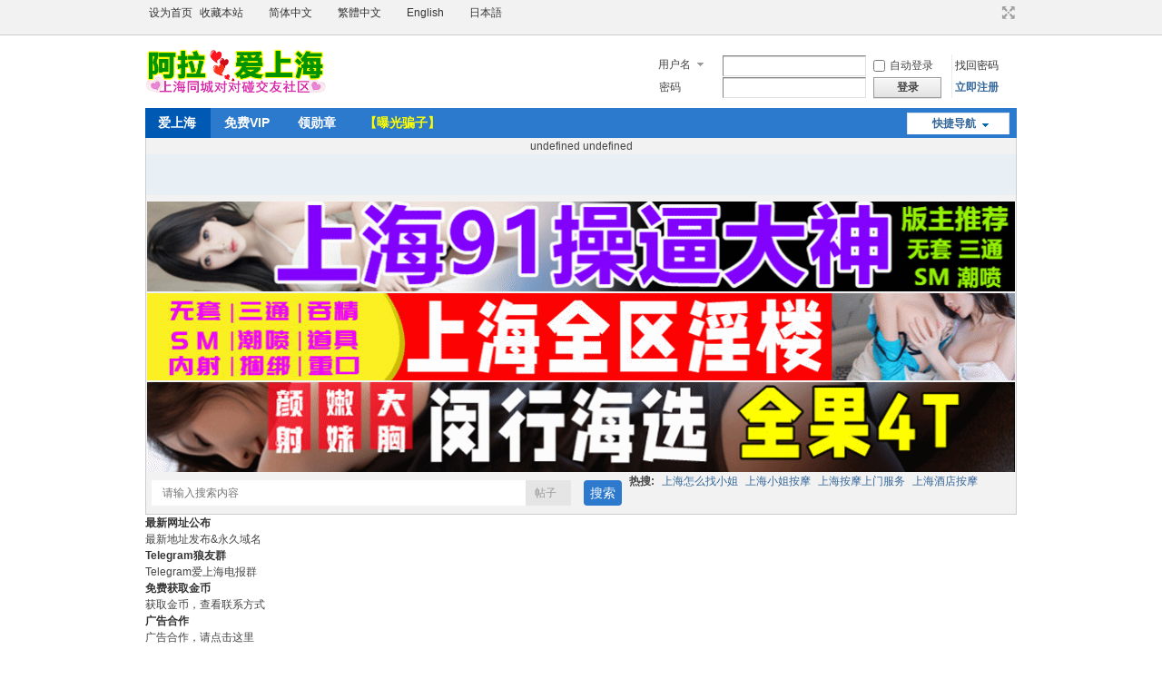

--- FILE ---
content_type: text/html; charset=utf-8
request_url: https://yldt70.com/thread-25564-3-1.html
body_size: 16874
content:
<!DOCTYPE html>
<html>
<head>
<meta   name="viewport" content="width=device-width, initial-scale=1, user-scalable=no, viewport-fit=cover">
<meta charset="utf-8" />
<meta name="renderer" content="webkit" />
<meta http-equiv="X-UA-Compatible" content="IE=edge" />
<title>上海SPA大保健_上海养生会所_上海体验网-上海全套服务 -  Powered by Discuz!</title>
<link href="https://yldt70.com/thread-25564-1-1.html" rel="canonical" /> 	<meta name="keywords" content="一键登录TG\飞机的办法  无需额外下载加速 免费靠谱！" />
<meta name="description" content="上海小姐洗浴中心大保健⟨yldt70.com⟩❤️上海静安区怎么找小姐服务_上海闵行区找小姐服务电话_上海黄埔找小姐按摩全套特殊服务_上海松江区怎么找口爆会所？均有上海各区桑拿会所资源！ " />
<meta name="generator" content="Discuz! X3.4" />
<meta name="author" content="Discuz! Team and Comsenz UI Team" />
<meta name="copyright" content="!copyright_s!" />
<meta name="MSSmartTagsPreventParsing" content="True" />
<meta http-equiv="MSThemeCompatible" content="Yes" />
<base href="https://yldt70.com/" /><link rel="stylesheet" type="text/css" href="data/cache/style_37_common.css?XOb" /><link rel="stylesheet" type="text/css" href="data/cache/style_37_forum_viewthread.css?XOb" /><script type="text/javascript">var STYLEID = '37', STATICURL = 'static/', IMGDIR = 'static/image/common', VERHASH = 'XOb', charset = 'utf-8', discuz_uid = '0', cookiepre = 'NFul_2132_', cookiedomain = '', cookiepath = '/', showusercard = '1', attackevasive = '0', disallowfloat = 'newthread', creditnotice = '1|威望|,2|社区币|,3|贡献|,4|VIP币|,5|原创|,6|精华|', defaultstyle = '', REPORTURL = 'aHR0cHM6Ly95bGR0NzAuY29tL3RocmVhZC0yNTU2NC0zLTEuaHRtbA==', SITEURL = 'https://yldt70.com/', JSPATH = 'static/js/', CSSPATH = 'data/cache/style_', DYNAMICURL = '';</script>
<script src="static/js/common.js?XOb" type="text/javascript"></script>
<meta name="application-name" content="上海SPA大保健" />
<meta name="msapplication-tooltip" content="上海SPA大保健" />
<meta name="msapplication-task" content="name=爱上海;action-uri=https://yldt70.com/forum.php;icon-uri=https://yldt70.com/static/image/common/bbs.ico" />
<script src="static/js/forum.js?XOb" type="text/javascript"></script>
 <style>
#pt {
display: block;
}
.mn {
    overflow: unset;
}
</style>
</head>

<body id="nv_forum" class="pg_viewthread" onkeydown="if(event.keyCode==27) return false;">
<div id="append_parent"></div><div id="ajaxwaitid"></div>
<div id="toptb" class="cl">
<div class="wp">
<div class="z"><a href="javascript:;"  onclick="setHomepage('https://www.aish50.com/');">设为首页</a><a href="https://www.aish50.com/"  onclick="addFavorite(this.href, '爱上海');return false;">收藏本站</a>

<!-- 如果0的值为1 -->


<p class="translate_line ">
    <a class="ignore" href="javascript:translate.changeLanguage('chinese_simplified');"><img src="source/plugin/domi_translate/template/icons/zh.png"  width="14" height="14" />简体中文</a>

    <a class="ignore" href="javascript:translate.changeLanguage('chinese_traditional');"><img src="source/plugin/domi_translate/template/icons/cht.png"  width="14" height="14" />繁體中文</a>

    <a class="ignore" href="javascript:translate.changeLanguage('english');"><img src="source/plugin/domi_translate/template/icons/en.png " width="14" height="14" />English</a>

    <a class="ignore" href="javascript:translate.changeLanguage('japanese');"><img src="source/plugin/domi_translate/template/icons/ja.png"  width="14" height="14" />日本語</a>

  
</p>
<div id="translate" style="display: none"></div>


</div>
<div class="y">
<a id="switchblind" href="javascript:;" onclick="toggleBlind(this)" title="开启辅助访问" class="switchblind"></a>
 
<a href="javascript:;" id="switchwidth" onclick="widthauto(this)" title="切换到宽版" class="switchwidth">切换到宽版</a>
</div>
</div>
</div>
<style>
*{
-webkit-user-select: auto !important;
}
</style>
<!--
<style type="text/css">
#wp,.wp,.main,.course-list-img,.course-list-img img{width: 100% !important;max-width: 960px !important;margin: 0 auto;height: auto;}
.topgg,table a img{width: 100% !important;max-width: 960px !important;display: grid;justify-content: end;height: auto;}
@media (max-width: 599px){
.auth_lever{
display: none !important;
}
}
/* 图片样式主宽度 CSS */
.it618_nimage_tabcontent_image LI img {
padding: 3px;
border: #e8e8e8 1px solid;
min-width: 100%;
width: 100%;
height: auto;
object-fit: cover;
}

.it618_nimage_tabcontent_image LI {
    text-align: center;
    float: left;
    overflow: hidden;
    padding: 5px;
}
@media (max-width: 498px){
.it618_nimage_tabcontent_image LI {
max-width: calc((100% / 6) - 10px);
}
.it618_nimage_tabcontent_image LI a{
font-size: 10px;
}
}
</style>
-->
<div id="hd">
<div class="wp">
<div class="hdc cl"><h2><a href="./" title="上海SPA大保健"><img src="data/attachment/common/cf/223142t81tpc0phwh2thpu.png" alt="上海SPA大保健" border="0" /></a></h2> 
<script src="static/js/logging.js?XOb" type="text/javascript"></script>
<form method="post" autocomplete="off" id="lsform" action="member.php?mod=logging&amp;action=login&amp;loginsubmit=yes&amp;infloat=yes&amp;lssubmit=yes" onsubmit="return lsSubmit();">
<div class="fastlg cl">
<span id="return_ls" style="display:none"></span>
<div class="y pns">
<table cellspacing="0" cellpadding="0">
<tr>
<td class="d-sm-none">
<span class="ftid">
<select name="fastloginfield" id="ls_fastloginfield" width="40" tabindex="900">
<option value="username">用户名</option>
<option value="email">Email</option>
</select>
</span>
<script type="text/javascript">simulateSelect('ls_fastloginfield')</script>
</td>
<td class="d-sm-none"><input type="text" name="username" id="ls_username" autocomplete="off" class="px vm" tabindex="901" /></td>
<!-- <td class="d-none d-sm-block">&nbsp;<a   href="member.php?mod=register" class="xi2 xw1">立即注册</a></td> -->
<td class="fastlg_l d-sm-none"><label for="ls_cookietime"><input type="checkbox" name="cookietime" id="ls_cookietime" class="pc" value="2592000" tabindex="903" />自动登录</label></td>
<td class="d-sm-none">&nbsp;<a href="javascript:;"    onclick="showWindow('login', 'member.php?mod=logging&action=login&viewlostpw=1')">找回密码</a></td>
</tr>
<tr>
<td class="d-sm-none"><label for="ls_password" class="z psw_w">密码</label></td>
<td class="d-sm-none"><input type="password" name="password" id="ls_password" class="px vm" autocomplete="off" tabindex="902" /></td>
<td class="fastlg_l "><button type="submit" class="pn vm" tabindex="904" style="width: 75px;"><em>登录</em></button></td>
<td  >&nbsp;<a   href="member.php?mod=register" class="xi2 xw1">立即注册</a></td>
</tr>
</table>
<input type="hidden" name="formhash" value="37502007" />
<input type="hidden" name="quickforward" value="yes" />
<input type="hidden" name="handlekey" value="ls" />
</div>
</div>
</form>
</div>

<div id="nv">
<a href="javascript:;" id="qmenu" onmouseover="delayShow(this, function () {showMenu({'ctrlid':'qmenu','pos':'34!','ctrlclass':'a','duration':2});showForummenu(143);})">快捷导航</a>
<ul><li class="a" id="mn_forum" ><a href="forum.php" hidefocus="true" title="BBS"   style="font-weight: bold;">爱上海<span>BBS</span></a></li><li id="mn_N2172" ><a href="/plugin.php?id=xiaomy_buycardvipgroup:buycardvipgroup" hidefocus="true"  >免费VIP</a></li><li id="mn_Na65e" ><a href="/home.php?mod=medal" hidefocus="true"  >领勋章</a></li><li id="mn_N7b6f" ><a href="/thread-48427-1-1.html" hidefocus="true"   style="color: yellow">【曝光骗子】</a></li></ul>
</div>
<ul class="p_pop h_pop" id="plugin_menu" style="display: none">  <li><a href="dsu_paulsign-sign.html" id="mn_plink_sign">每日签到</a></li>
 </ul>
<div id="mu" class="cl">
</div><div class="a_mu"><script src="/gg.js" type="text/javascript" type="text/javascript"></script>

</div><div id="scbar" class="cl">
<form id="scbar_form" method="post" autocomplete="off" onsubmit="searchFocus($('scbar_txt'))" action="search.php?searchsubmit=yes" target="_blank">
<input type="hidden" name="mod" id="scbar_mod" value="search" />
<input type="hidden" name="formhash" value="37502007" />
<input type="hidden" name="srchtype" value="title" />
<input type="hidden" name="srhfid" value="143" />
<input type="hidden" name="srhlocality" value="forum::viewthread" />
<table cellspacing="0" cellpadding="0">
<tr>
<td class="scbar_icon_td"></td>
<td class="scbar_txt_td"><input type="text" name="srchtxt" id="scbar_txt" value="请输入搜索内容" autocomplete="off" x-webkit-speech speech /></td>
<td class="scbar_type_td"><a href="javascript:;" id="scbar_type" class="xg1" onclick="showMenu(this.id)" hidefocus="true">搜索</a></td>
<td class="scbar_btn_td"><button type="submit" name="searchsubmit" id="scbar_btn" sc="1" class="pn pnc" value="true"><strong class="xi2">搜索</strong></button></td>
<td class="scbar_hot_td">
<div id="scbar_hot">
<strong class="xw1">热搜: </strong>

<a href="search.php?mod=forum&amp;srchtxt=%E4%B8%8A%E6%B5%B7%E6%80%8E%E4%B9%88%E6%89%BE%E5%B0%8F%E5%A7%90&amp;formhash=37502007&amp;searchsubmit=true&amp;source=hotsearch" target="_blank" class="xi2" sc="1">上海怎么找小姐</a>



<a href="search.php?mod=forum&amp;srchtxt=%E4%B8%8A%E6%B5%B7%E5%B0%8F%E5%A7%90%E6%8C%89%E6%91%A9&amp;formhash=37502007&amp;searchsubmit=true&amp;source=hotsearch" target="_blank" class="xi2" sc="1">上海小姐按摩</a>



<a href="search.php?mod=forum&amp;srchtxt=%E4%B8%8A%E6%B5%B7%E6%8C%89%E6%91%A9%E4%B8%8A%E9%97%A8%E6%9C%8D%E5%8A%A1&amp;formhash=37502007&amp;searchsubmit=true&amp;source=hotsearch" target="_blank" class="xi2" sc="1">上海按摩上门服务</a>



<a href="search.php?mod=forum&amp;srchtxt=%E4%B8%8A%E6%B5%B7%E9%85%92%E5%BA%97%E6%8C%89%E6%91%A9&amp;formhash=37502007&amp;searchsubmit=true&amp;source=hotsearch" target="_blank" class="xi2" sc="1">上海酒店按摩</a>

</div>
</td>
</tr>
</table>
</form>
</div>
<ul id="scbar_type_menu" class="p_pop" style="display: none;"><li><a href="javascript:;" rel="curforum" fid="143" >本版</a></li><li><a href="javascript:;" rel="forum" class="curtype">帖子</a></li><li><a href="javascript:;" rel="user">用户</a></li></ul>
<script type="text/javascript">
initSearchmenu('scbar', '');
</script>
</div>
</div>
 
<link rel="stylesheet" type="text/css" href="./source/plugin/top_button/img/css.css?g8H">
  <div class="wp">
  <div id="ri_home_division_widget-2" class="home-widget home-division">
	<section class="containertop">
		<div class="row row-cols-2 row-cols-lg-4 g-2 g-md-4">
			<div class="col">
				<div class="division-item">
				<a href="https://www.shspa1.com" target="_blank">
					<div class="division-icon rounded-circle" style="background-color:#ff75a4">
						<i class="fab fa-edge-legacy">
						</i>
					</div>
					</a>

					<div class="division-warp">
						<h4 class="division-title">
							<a href="https://www.shspa1.com" target="_blank">
								最新网址公布
							</a>
						</h4>
						<p class="division-desc">
							最新地址发布&永久域名
						</p>
					</div>
				</div>
			</div>
			<div class="col">
				<div class="division-item">
				<a href="https://t.me/+nWT0mwpvz_M2Mjc1" target="_blank">
					<div class="division-icon rounded-circle" style="background-color:#2481cc">
						<i class="fab fa-telegram-plane">
						</i>
					</div>
					</a>
					<div class="division-warp">
						<h4 class="division-title">
							<a href="https://t.me/+nWT0mwpvz_M2Mjc1" target="_blank">
								Telegram狼友群
							</a>
						</h4>
						<p class="division-desc">
							Telegram爱上海电报群
						</p>
					</div>
				</div>
			</div>
			<div class="col">
				<div class="division-item">
				<a href="/forum-173-1.html" target="_blank">
					<div class="division-icon rounded-circle" style="background-color:#FF9800">
						<i class="far fa-money-bill-alt">
						</i>
					</div>
					</a>
					<div class="division-warp">
						<h4 class="division-title">
							<a href="/forum-173-1.html" target="_blank">
								免费获取金币
							</a>
						</h4>
						<p class="division-desc">
							获取金币，查看联系方式
						</p>
					</div>
				</div>
			</div>
			<div class="col">
				<div class="division-item">
				<a href="/thread-18044-1-1.html" target="_blank">
					<div class="division-icon rounded-circle" style="background-color:#d73636">
					
						<i class="fas fa-user-friends">	</i>
						
					</div>
					</a>
					<div class="division-warp">
						<h4 class="division-title">
							<a href="/thread-18044-1-1.html" target="_blank">
								广告合作
							</a>
						</h4>
						<p class="division-desc">
							广告合作，请点击这里
						</p>
					</div>
				</div>
			</div>
		</div>
	</section>
 </div>
 </div><style type="text/css">
#wp,.wp,.main,.course-list-img,.course-list-img img{width: 100% !important;max-width: 960px !important;margin: 0 auto;height: auto;}
.topgg a img{width: 100% !important;max-width: 960px !important;display: grid;justify-content: end;height: auto;}
.topgg{width:100%;}
@media (max-width: 599px){
.auth_lever{
display: none !important;
}
}
.it618_nimage_tabcontent_image LI img {
padding: 3px;
border: #e8e8e8 1px solid;
min-width: 100%;
width: 100%;
height: auto;
object-fit: cover;
}
.it618_nimage_tabcontent_image LI {
 text-align: center;
 float: left;
 overflow: hidden;
 padding: 5px;
}
@media (max-width: 498px){
.it618_nimage_tabcontent_image LI {
max-width: calc((100% / 6) - 10px);
}
.it618_nimage_tabcontent_image LI a{
font-size: 10px;
}
}
 </style>
<div id="wp" class="wp"><script type="text/javascript">var fid = parseInt('143'), tid = parseInt('25564');</script>

<script src="static/js/forum_viewthread.js?XOb" type="text/javascript"></script>
<script type="text/javascript">zoomstatus = parseInt(1);var imagemaxwidth = '600';var aimgcount = new Array();</script>

<style id="diy_style" type="text/css"></style>
<!--[diy=diynavtop]--><div id="diynavtop" class="area"></div><!--[/diy]-->
<div id="pt" class="bm cl">
<div class="z">
<a href="./" class="nvhm" title="首页">上海SPA大保健</a><em>&raquo;</em><a href="forum.php">爱上海</a> <em>&rsaquo;</em> <a href="forum.php?gid=141">上海夜生活必读</a> <em>&rsaquo;</em> <a href="forum-143-1.html">上海龙凤❤️‍【公告区】</a> <em class="d-sm-none">&rsaquo;</em> <a href="thread-25564-1-1.html" class="d-sm-none">一键登录TG\飞机的办法  无需额外下载加速 免费靠谱！ ...</a>
</div>
</div>

<script>
!window.jQuery && document.write("<script src='./source/plugin/thread_zhedie/js/jquery.js'>"+"<"+"/script>");
</script>
<script>
if (typeof jQuery !== 'undefined') {
 console.log('页面中存在jQuery');
 var jq=jQuery.noConflict();
} else {
 console.log('页面中不存在jQuery');
}
</script><style>.t_fsz {min-height: auto;}</style><script>jq(document).ready(function() {jq("#favatar912289").find("*").not(".pi,.pi > *,.pi a").hide();jq("#favatar927374").find("*").not(".pi,.pi > *,.pi a").hide();jq("#favatar928027").find("*").not(".pi,.pi > *,.pi a").hide();jq("#favatar929473").find("*").not(".pi,.pi > *,.pi a").hide();jq("#favatar930874").find("*").not(".pi,.pi > *,.pi a").hide();jq("#favatar932473").find("*").not(".pi,.pi > *,.pi a").hide();jq("#favatar932741").find("*").not(".pi,.pi > *,.pi a").hide();jq("#favatar936243").find("*").not(".pi,.pi > *,.pi a").hide();jq("#favatar942047").find("*").not(".pi,.pi > *,.pi a").hide();jq("#favatar944881").find("*").not(".pi,.pi > *,.pi a").hide();console.log("6");jq("#favatar912289 .pi").on("mouseover", function() {
       jq("#favatar912289").find("*").not(".pi,.pi > *,.pi a,.tip,#userinfo912289").show();
     });
     jq("#favatar912289 .pi").on("mouseout", function(event) {
      jq("#favatar912289").find("*").not(".pi,.pi > *,.pi a").hide();
     });console.log("38");jq("#favatar927374 .pi").on("mouseover", function() {
       jq("#favatar927374").find("*").not(".pi,.pi > *,.pi a,.tip,#userinfo927374").show();
     });
     jq("#favatar927374 .pi").on("mouseout", function(event) {
      jq("#favatar927374").find("*").not(".pi,.pi > *,.pi a").hide();
     });console.log("10");jq("#favatar928027 .pi").on("mouseover", function() {
       jq("#favatar928027").find("*").not(".pi,.pi > *,.pi a,.tip,#userinfo928027").show();
     });
     jq("#favatar928027 .pi").on("mouseout", function(event) {
      jq("#favatar928027").find("*").not(".pi,.pi > *,.pi a").hide();
     });console.log("9");jq("#favatar929473 .pi").on("mouseover", function() {
       jq("#favatar929473").find("*").not(".pi,.pi > *,.pi a,.tip,#userinfo929473").show();
     });
     jq("#favatar929473 .pi").on("mouseout", function(event) {
      jq("#favatar929473").find("*").not(".pi,.pi > *,.pi a").hide();
     });console.log("5");jq("#favatar930874 .pi").on("mouseover", function() {
       jq("#favatar930874").find("*").not(".pi,.pi > *,.pi a,.tip,#userinfo930874").show();
     });
     jq("#favatar930874 .pi").on("mouseout", function(event) {
      jq("#favatar930874").find("*").not(".pi,.pi > *,.pi a").hide();
     });console.log("3");jq("#favatar932473 .pi").on("mouseover", function() {
       jq("#favatar932473").find("*").not(".pi,.pi > *,.pi a,.tip,#userinfo932473").show();
     });
     jq("#favatar932473 .pi").on("mouseout", function(event) {
      jq("#favatar932473").find("*").not(".pi,.pi > *,.pi a").hide();
     });console.log("27");jq("#favatar932741 .pi").on("mouseover", function() {
       jq("#favatar932741").find("*").not(".pi,.pi > *,.pi a,.tip,#userinfo932741").show();
     });
     jq("#favatar932741 .pi").on("mouseout", function(event) {
      jq("#favatar932741").find("*").not(".pi,.pi > *,.pi a").hide();
     });console.log("9");jq("#favatar936243 .pi").on("mouseover", function() {
       jq("#favatar936243").find("*").not(".pi,.pi > *,.pi a,.tip,#userinfo936243").show();
     });
     jq("#favatar936243 .pi").on("mouseout", function(event) {
      jq("#favatar936243").find("*").not(".pi,.pi > *,.pi a").hide();
     });console.log("4");jq("#favatar942047 .pi").on("mouseover", function() {
       jq("#favatar942047").find("*").not(".pi,.pi > *,.pi a,.tip,#userinfo942047").show();
     });
     jq("#favatar942047 .pi").on("mouseout", function(event) {
      jq("#favatar942047").find("*").not(".pi,.pi > *,.pi a").hide();
     });console.log("13");jq("#favatar944881 .pi").on("mouseover", function() {
       jq("#favatar944881").find("*").not(".pi,.pi > *,.pi a,.tip,#userinfo944881").show();
     });
     jq("#favatar944881 .pi").on("mouseout", function(event) {
      jq("#favatar944881").find("*").not(".pi,.pi > *,.pi a").hide();
     });})</script><style id="diy_style" type="text/css"></style>
<div class="wp">
<!--[diy=diy1]--><div id="diy1" class="area"></div><!--[/diy]-->
</div>

<div id="ct" class="wp cl">
<div id="pgt" class="pgs mbm cl ">
<div class="pgt"><div class="pg"><a href="thread-25564-2-1.html" class="prev">&nbsp;&nbsp;</a><a href="thread-25564-1-1.html">1</a><a href="thread-25564-2-1.html">2</a><strong>3</strong><a href="thread-25564-4-1.html">4</a><a href="thread-25564-5-1.html">5</a><a href="thread-25564-6-1.html">6</a><a href="thread-25564-7-1.html">7</a><a href="thread-25564-8-1.html">8</a><a href="thread-25564-9-1.html">9</a><a href="thread-25564-10-1.html">10</a><a href="thread-25564-14-1.html" class="last">... 14</a><label><input type="text" name="custompage" class="px" size="2" title="输入页码，按回车快速跳转" value="3" onkeydown="if(event.keyCode==13) {window.location='forum.php?mod=viewthread&tid=25564&amp;extra=page%3D1&amp;page='+this.value;; doane(event);}" /><span title="共 14 页"> / 14 页</span></label><a href="thread-25564-4-1.html" class="nxt">下一页</a></div></div>
<span class="y pgb"><a href="forum-143-1.html">返回列表</a></span>
<a id="newspecial" onmouseover="$('newspecial').id = 'newspecialtmp';this.id = 'newspecial';showMenu({'ctrlid':this.id})" onclick="showWindow('newthread', 'forum.php?mod=post&action=newthread&fid=143')" href="javascript:;" title="发新帖" class="pgsbtn showmenu">发新帖</a></div>



<div id="postlist" class="pl bm">
<table cellspacing="0" cellpadding="0">
<tr>
<td class="pls ptn pbn">
<div id="tath" class="cl">
<a href="space-uid-1057.html" title="娱乐地图"><img src="https://www.yldt72.com/uc_server/images/noavatar_small.gif" /></a>
楼主: <a href="space-uid-1057.html" title="娱乐地图">娱乐地图</a>
</div>
</td>
<td class="plc ptm pbn vwthd d-sm-none">
<h1 class="ts">
<span id="thread_subject">一键登录TG\飞机的办法  无需额外下载加速 免费靠谱！</span>
</h1>
<span class="xg1">
&nbsp;<span class="tbox theatlevel" title="热度: 122">火..</span>
<a href="thread-25564-1-1.html" onclick="return copyThreadUrl(this, '上海SPA大保健')" >[复制链接]</a>
</span>
</td>
<td class="plc ptm pbn vwthd_sm  d-none d-sm-block">
 
<h1 class="ts">
<span id="thread_subject">一键登录TG\飞机的办法  无需额外下载加速 免费靠谱！</span>
</h1>
<span class="xg1">
&nbsp;<span class="tbox theatlevel" title="热度: 122">火..</span>
<a href="thread-25564-1-1.html" onclick="return copyThreadUrl(this, '上海SPA大保健')" >[复制链接]</a>
</span>
</td>
</tr>
</table>

<style>#sjck{display:none;}@media (max-width: 768px) {#sjck{display:block;}}</style><div class="ptn" id="sjck" style="margin-left:15px;"><span class="xg1">查看:</span> <span class="xi1">601830</span><span class="pipe">|</span><span class="xg1">回复:</span> <span class="xi1">138</span></div>
<table cellspacing="0" cellpadding="0" class="ad">
<tr>
<td class="pls">
</td>
<td class="plc">
</td>
</tr>
</table><div id="post_912289" ><table id="pid912289" class="plhin" summary="pid912289" cellspacing="0" cellpadding="0">
<tr>
 <td class="pls" rowspan="2">
<div id="favatar912289" class="pls cl favatar">
<div class="pi">
<div class="authi"><a href="space-uid-14032.html" target="_blank" class="xw1">南亚的雨</a>
</div>
</div>
<div class="p_pop blk bui card_gender_0" id="userinfo912289" style="display: none; margin-top: -11px;">
<div class="m z">
<div id="userinfo912289_ma"></div>
</div>
<div class="i y">
<div>
<strong><a href="space-uid-14032.html" target="_blank" class="xi2">南亚的雨</a></strong>
<em>当前离线</em>
</div><dl class="cl">
<dt>积分</dt><dd><a href="home.php?mod=space&uid=14032&do=profile" target="_blank" class="xi2">830</a></dd>
</dl><div class="imicn">
<a href="home.php?mod=space&amp;uid=14032&amp;do=profile" target="_blank" title="查看详细资料"><img src="static/image/common/userinfo.gif" alt="查看详细资料" /></a>
</div>
<div id="avatarfeed"><span id="threadsortswait"></span></div>
</div>
</div>
<div>
<div class="avatar" onmouseover="showauthor(this, 'userinfo912289')"><a href="space-uid-14032.html" class="avtm" target="_blank"><img src="https://www.yldt72.com/uc_server/images/noavatar_middle.gif" /></a></div>
</div>
<div class="qdsmile"><li><center>TA的每日心情</center><table><tr><th><img src="source/plugin/dsu_paulsign/img/emot/wl.gif"><th><font size="5px">无聊</font><br>2023-8-11 16:56</tr></table></li></div><p>签到天数: 6 天</p><p>连续签到: 1 天</p><p>[LV.2]偶尔看看I</p><!-- 积分数 主题回帖数等 --><div style='width:90%; font-size:12px; color:#666; margin:0 auto;padding:2px;'>
    <table style='height:35px; font-size:11px; line-height:19px; text-align:center; '>
        <tr>
            <td style="vertical-align:top; background:url('static/image/common/zhuti.png') no-repeat;">
                <a href="home.php?mod=space&uid=14032&do=thread&type=thread&view=me&from=space" target="_blank" class="xi2">1</a>
            </td>
            <td style="vertical-align:top; background:url('static/image/common/tiezi.png') no-repeat;">
                <a href="home.php?mod=space&uid=14032&do=thread&type=reply&view=me&from=space" target="_blank" class="xi2">6</a>
            </td>
            <td style="vertical-align:top; background:url('static/image/common/jifen.png') no-repeat;">
                <a href="home.php?mod=space&uid=14032&do=profile" target="_blank" class="xi2">830</a>
            </td>
        </tr>
    </table>
</div>

<p>
    <a href="home.php?mod=spacecp&amp;ac=usergroup&amp;gid=13" target="_blank"><img src="data/attachment/common/c5/common_13_usergroup_icon.png" alt="" class="vm" /></a>
</p>
 
<p>
    <em>
        <a href="home.php?mod=spacecp&amp;ac=usergroup&amp;gid=13" target="_blank">流浪的疾风</a>
    </em>
</p>
 

等级图标：
<p><span id="g_up912289" onmouseover="showMenu({'ctrlid':this.id, 'pos':'12!'});"><img src="static/image/common/star_level3.gif" alt="Rank: 4" /></span></p>
<div id="g_up912289_menu" class="tip tip_4" style="display: none;"><div class="tip_horn"></div><div class="tip_c">流浪的疾风, 积分 830, 距离下一级还需 170 积分</div></div>

等级进度：
<p><span class="pbg2"  id="upgradeprogress_912289" onmouseover="showMenu({'ctrlid':this.id, 'pos':'12!', 'menuid':'g_up912289_menu'});"><span class="pbr2" style="width:81%;"></span></span></p>
<div id="g_up912289_menu" class="tip tip_4" style="display: none;"><div class="tip_horn"></div><div class="tip_c">流浪的疾风, 积分 830, 距离下一级还需 170 积分</div></div>


<div style='width:90%; font-size:12px; color:#666; margin:0 auto; border:1px dashed #6699FF; padding:2px;'>
    <div style='padding:2px 0; line-height:20px;'>
        &nbsp; 积分信息:&nbsp;
    </div>
    <div align="left" style="margin-left:15px;">

       <img src="/static/mh/ww.gif"> 威望：830 
        <br>
       <img src="/static/mh/jq.gif">社区币：18 
        <br>
       <img src="/static/mh/gx.gif">贡献：0 
        <br>
       <img src="/static/mh/tg.gif"> VIP币：0 
        <br>
       <img src="/static/mh/yc.gif"> 原创：0 
        <br>
       <img src="/static/mh/jh.gif">精华：0 
        <br>
    </div>
</div>
<p>
</p>

<p>
</p>
<ul class="xl xl2 o cl">
<li class="pm2"><a href="home.php?mod=spacecp&amp;ac=pm&amp;op=showmsg&amp;handlekey=showmsg_14032&amp;touid=14032&amp;pmid=0&amp;daterange=2&amp;pid=912289&amp;tid=25564" onclick="showWindow('sendpm', this.href);" title="发消息" class="xi2">发消息</a></li>
</ul>
</div>
</td>
<td class="plc">
<div class="pi">
<div class="pti">
<div class="pdbt">
</div>
<div class="authi">
<!-- 帖子详情作者头像 -->
<a href="space-uid-14032.html" target="_blank" class="xi2 z avt d-none d-sm-block" style="padding-right:10px;"><img src="https://www.yldt72.com/uc_server/images/noavatar_small.gif" /></a>

<!-- 楼主 -->
<img class="authicn vm d-sm-none" id="authicon912289" src="static/image/common/online_member.gif" />
 <div class="profile_node d-sm-block d-none">
<!-- 帖子详情作者名称 -->
<a href="space-uid-14032.html" target="_blank" class="xi2 authn d-none d-sm-block">南亚的雨</a>
<!-- 楼主 -->
<img class="authicn vm d-sm-none" id="authicon912289" src="static/image/common/online_member.gif" />
 <!-- 用户等级  -->
<div class="auth_lever"><div style='width:90%; font-size:12px; color:#666; margin:0 auto;padding:2px;'>
    <table style='height:35px; font-size:11px; line-height:19px; text-align:center; '>
        <tr>
            <td style="vertical-align:top; background:url('static/image/common/zhuti.png') no-repeat;">
                <a href="home.php?mod=space&uid=14032&do=thread&type=thread&view=me&from=space" target="_blank" class="xi2">1</a>
            </td>
            <td style="vertical-align:top; background:url('static/image/common/tiezi.png') no-repeat;">
                <a href="home.php?mod=space&uid=14032&do=thread&type=reply&view=me&from=space" target="_blank" class="xi2">6</a>
            </td>
            <td style="vertical-align:top; background:url('static/image/common/jifen.png') no-repeat;">
                <a href="home.php?mod=space&uid=14032&do=profile" target="_blank" class="xi2">830</a>
            </td>
        </tr>
    </table>
</div>

<p>
    <a href="home.php?mod=spacecp&amp;ac=usergroup&amp;gid=13" target="_blank"><img src="data/attachment/common/c5/common_13_usergroup_icon.png" alt="" class="vm" /></a>
</p>
 
<p>
    <em>
        <a href="home.php?mod=spacecp&amp;ac=usergroup&amp;gid=13" target="_blank">流浪的疾风</a>
    </em>
</p>
 

等级图标：
<p><span id="g_up912289" onmouseover="showMenu({'ctrlid':this.id, 'pos':'12!'});"><img src="static/image/common/star_level3.gif" alt="Rank: 4" /></span></p>
<div id="g_up912289_menu" class="tip tip_4" style="display: none;"><div class="tip_horn"></div><div class="tip_c">流浪的疾风, 积分 830, 距离下一级还需 170 积分</div></div>

等级进度：
<p><span class="pbg2"  id="upgradeprogress_912289" onmouseover="showMenu({'ctrlid':this.id, 'pos':'12!', 'menuid':'g_up912289_menu'});"><span class="pbr2" style="width:81%;"></span></span></p>
<div id="g_up912289_menu" class="tip tip_4" style="display: none;"><div class="tip_horn"></div><div class="tip_c">流浪的疾风, 积分 830, 距离下一级还需 170 积分</div></div>


<div style='width:90%; font-size:12px; color:#666; margin:0 auto; border:1px dashed #6699FF; padding:2px;'>
    <div style='padding:2px 0; line-height:20px;'>
        &nbsp; 积分信息:&nbsp;
    </div>
    <div align="left" style="margin-left:15px;">

       <img src="/static/mh/ww.gif"> 威望：830 
        <br>
       <img src="/static/mh/jq.gif">社区币：18 
        <br>
       <img src="/static/mh/gx.gif">贡献：0 
        <br>
       <img src="/static/mh/tg.gif"> VIP币：0 
        <br>
       <img src="/static/mh/yc.gif"> 原创：0 
        <br>
       <img src="/static/mh/jh.gif">精华：0 
        <br>
    </div>
</div>
<p>
</p>

<p>
</p>
</div>
</div>

<em id="authorposton912289"> 2023-7-6 23:23:09</em>
<span class="pipe">|</span>
<a href="thread-25564-3-1.html" rel="nofollow">显示全部楼层</a>
</div>
</div>
</div><div class="pct"><style type="text/css">.pcb{margin-right:0}</style><div class="pcb">
<div class="t_fsz">
<table cellspacing="0" cellpadding="0"><tr><td class="t_f" id="postmessage_912289">
链接消失了啊<br />
</td></tr></table>


</div>
<div id="comment_912289" class="cm">
</div>

<div id="post_rate_div_912289"></div>
</div></div>

</td></tr>
<tr><td class="plc plm">
</td>
</tr>
<tr id="_postposition912289"></tr>
<tr>
<td class="pls"></td>
<td class="plc" style="overflow:visible;">
<div class="po hin">
<div class="pob cl">
<em>
<a class="fastre" href="forum.php?mod=post&amp;action=reply&amp;fid=143&amp;tid=25564&amp;repquote=912289&amp;extra=page%3D1&amp;page=3" onclick="showWindow('reply', this.href)">回复</a>
</em>

<p>
<a href="javascript:;" id="mgc_post_912289" onmouseover="showMenu(this.id)" class="showmenu">使用道具</a>
<a href="javascript:;" onclick="showWindow('miscreport912289', 'misc.php?mod=report&rtype=post&rid=912289&tid=25564&fid=143', 'get', -1);return false;">举报</a>
</p>

<ul id="mgc_post_912289_menu" class="p_pop mgcmn" style="display: none;">
</ul>
<script type="text/javascript" reload="1">checkmgcmn('post_912289')</script>
</div>
</div>
</td>
</tr>
<tr class="ad">
<td class="pls">
</td>
<td class="plc">
</td>
</tr>
</table>
</div><div id="post_927374" ><table id="pid927374" class="plhin" summary="pid927374" cellspacing="0" cellpadding="0">
<tr>
 <td class="pls" rowspan="2">
<div id="favatar927374" class="pls cl favatar">
<div class="pi">
<div class="authi"><a href="space-uid-1057.html" target="_blank" class="xw1">娱乐地图</a>
</div>
</div>
<div class="p_pop blk bui card_gender_0" id="userinfo927374" style="display: none; margin-top: -11px;">
<div class="m z">
<div id="userinfo927374_ma"></div>
</div>
<div class="i y">
<div>
<strong><a href="space-uid-1057.html" target="_blank" class="xi2">娱乐地图</a></strong>
<em>当前离线</em>
</div><dl class="cl">
<dt>积分</dt><dd><a href="home.php?mod=space&uid=1057&do=profile" target="_blank" class="xi2">0</a></dd>
</dl><div class="imicn">
<a href="home.php?mod=space&amp;uid=1057&amp;do=profile" target="_blank" title="查看详细资料"><img src="static/image/common/userinfo.gif" alt="查看详细资料" /></a>
</div>
<div id="avatarfeed"><span id="threadsortswait"></span></div>
</div>
</div>
<div>
<div class="avatar" onmouseover="showauthor(this, 'userinfo927374')"><a href="space-uid-1057.html" class="avtm" target="_blank"><img src="https://www.yldt72.com/uc_server/images/noavatar_middle.gif" /></a></div>
</div>
<p>该用户从未签到</p><!-- 积分数 主题回帖数等 --><div style='width:90%; font-size:12px; color:#666; margin:0 auto;padding:2px;'>
    <table style='height:35px; font-size:11px; line-height:19px; text-align:center; '>
        <tr>
            <td style="vertical-align:top; background:url('static/image/common/zhuti.png') no-repeat;">
                <a href="home.php?mod=space&uid=1057&do=thread&type=thread&view=me&from=space" target="_blank" class="xi2">2531</a>
            </td>
            <td style="vertical-align:top; background:url('static/image/common/tiezi.png') no-repeat;">
                <a href="home.php?mod=space&uid=1057&do=thread&type=reply&view=me&from=space" target="_blank" class="xi2">1871</a>
            </td>
            <td style="vertical-align:top; background:url('static/image/common/jifen.png') no-repeat;">
                <a href="home.php?mod=space&uid=1057&do=profile" target="_blank" class="xi2">0</a>
            </td>
        </tr>
    </table>
</div>

<p>
    <a href="home.php?mod=spacecp&amp;ac=usergroup&amp;gid=10" target="_blank"><img src="data/attachment/common/d3/common_10_usergroup_icon.png" alt="" class="vm" /></a>
</p>
 
<p>
    <em>
        <a href="home.php?mod=spacecp&amp;ac=usergroup&amp;gid=10" target="_blank">无名的过客</a>
    </em>
</p>
 

等级图标：
<p><span id="g_up927374" onmouseover="showMenu({'ctrlid':this.id, 'pos':'12!'});"><img src="static/image/common/star_level1.gif" alt="Rank: 1" /></span></p>
<div id="g_up927374_menu" class="tip tip_4" style="display: none;"><div class="tip_horn"></div><div class="tip_c">无名的过客, 积分 0, 距离下一级还需 100 积分</div></div>

等级进度：
<p><span class="pbg2"  id="upgradeprogress_927374" onmouseover="showMenu({'ctrlid':this.id, 'pos':'12!', 'menuid':'g_up927374_menu'});"><span class="pbr2" style="width:2%;"></span></span></p>
<div id="g_up927374_menu" class="tip tip_4" style="display: none;"><div class="tip_horn"></div><div class="tip_c">无名的过客, 积分 0, 距离下一级还需 100 积分</div></div>


<div style='width:90%; font-size:12px; color:#666; margin:0 auto; border:1px dashed #6699FF; padding:2px;'>
    <div style='padding:2px 0; line-height:20px;'>
        &nbsp; 积分信息:&nbsp;
    </div>
    <div align="left" style="margin-left:15px;">

       <img src="/static/mh/ww.gif"> 威望：0 
        <br>
       <img src="/static/mh/jq.gif">社区币：7178652 
        <br>
       <img src="/static/mh/gx.gif">贡献：0 
        <br>
       <img src="/static/mh/tg.gif"> VIP币：0 
        <br>
       <img src="/static/mh/yc.gif"> 原创：0 
        <br>
       <img src="/static/mh/jh.gif">精华：0 
        <br>
    </div>
</div>
<p>
</p>

<p>
</p>
<ul class="xl xl2 o cl">
<li class="pm2"><a href="home.php?mod=spacecp&amp;ac=pm&amp;op=showmsg&amp;handlekey=showmsg_1057&amp;touid=1057&amp;pmid=0&amp;daterange=2&amp;pid=927374&amp;tid=25564" onclick="showWindow('sendpm', this.href);" title="发消息" class="xi2">发消息</a></li>
</ul>
</div>
</td>
<td class="plc">
<div class="pi">
<div class="pti">
<div class="pdbt">
</div>
<div class="authi">
<!-- 帖子详情作者头像 -->
<a href="space-uid-1057.html" target="_blank" class="xi2 z avt d-none d-sm-block" style="padding-right:10px;"><img src="https://www.yldt72.com/uc_server/images/noavatar_small.gif" /></a>

<!-- 楼主 -->
<em class="authicn fico-person fic4 fnmr vm d-sm-none" id="authicon927374" title="楼主"></em>
 <em class="authself d-sm-none">楼主</em> 
<div class="profile_node d-sm-block d-none">
<!-- 帖子详情作者名称 -->
<a href="space-uid-1057.html" target="_blank" class="xi2 authn d-none d-sm-block">娱乐地图</a>
<!-- 楼主 -->
<em class="authicn fico-person fic4 fnmr vm d-sm-none" id="authicon927374" title="楼主"></em>
 <em class="authself">楼主</em> 
<!-- 用户等级  -->
<div class="auth_lever"><div style='width:90%; font-size:12px; color:#666; margin:0 auto;padding:2px;'>
    <table style='height:35px; font-size:11px; line-height:19px; text-align:center; '>
        <tr>
            <td style="vertical-align:top; background:url('static/image/common/zhuti.png') no-repeat;">
                <a href="home.php?mod=space&uid=1057&do=thread&type=thread&view=me&from=space" target="_blank" class="xi2">2531</a>
            </td>
            <td style="vertical-align:top; background:url('static/image/common/tiezi.png') no-repeat;">
                <a href="home.php?mod=space&uid=1057&do=thread&type=reply&view=me&from=space" target="_blank" class="xi2">1871</a>
            </td>
            <td style="vertical-align:top; background:url('static/image/common/jifen.png') no-repeat;">
                <a href="home.php?mod=space&uid=1057&do=profile" target="_blank" class="xi2">0</a>
            </td>
        </tr>
    </table>
</div>

<p>
    <a href="home.php?mod=spacecp&amp;ac=usergroup&amp;gid=10" target="_blank"><img src="data/attachment/common/d3/common_10_usergroup_icon.png" alt="" class="vm" /></a>
</p>
 
<p>
    <em>
        <a href="home.php?mod=spacecp&amp;ac=usergroup&amp;gid=10" target="_blank">无名的过客</a>
    </em>
</p>
 

等级图标：
<p><span id="g_up927374" onmouseover="showMenu({'ctrlid':this.id, 'pos':'12!'});"><img src="static/image/common/star_level1.gif" alt="Rank: 1" /></span></p>
<div id="g_up927374_menu" class="tip tip_4" style="display: none;"><div class="tip_horn"></div><div class="tip_c">无名的过客, 积分 0, 距离下一级还需 100 积分</div></div>

等级进度：
<p><span class="pbg2"  id="upgradeprogress_927374" onmouseover="showMenu({'ctrlid':this.id, 'pos':'12!', 'menuid':'g_up927374_menu'});"><span class="pbr2" style="width:2%;"></span></span></p>
<div id="g_up927374_menu" class="tip tip_4" style="display: none;"><div class="tip_horn"></div><div class="tip_c">无名的过客, 积分 0, 距离下一级还需 100 积分</div></div>


<div style='width:90%; font-size:12px; color:#666; margin:0 auto; border:1px dashed #6699FF; padding:2px;'>
    <div style='padding:2px 0; line-height:20px;'>
        &nbsp; 积分信息:&nbsp;
    </div>
    <div align="left" style="margin-left:15px;">

       <img src="/static/mh/ww.gif"> 威望：0 
        <br>
       <img src="/static/mh/jq.gif">社区币：7178652 
        <br>
       <img src="/static/mh/gx.gif">贡献：0 
        <br>
       <img src="/static/mh/tg.gif"> VIP币：0 
        <br>
       <img src="/static/mh/yc.gif"> 原创：0 
        <br>
       <img src="/static/mh/jh.gif">精华：0 
        <br>
    </div>
</div>
<p>
</p>

<p>
</p>
</div>
</div>

<em id="authorposton927374"> 2023-7-13 17:20:40</em>
<span class="pipe">|</span>
<a href="thread-25564-3-1.html" rel="nofollow">显示全部楼层</a>
</div>
</div>
</div><div class="pct"><div class="pcb">
<div class="t_fsz">
<table cellspacing="0" cellpadding="0"><tr><td class="t_f" id="postmessage_927374">
<div class="quote"><blockquote><font size="2"><a href="https://yldt70.com/forum.php?mod=redirect&amp;goto=findpost&amp;pid=912289&amp;ptid=25564" target="_blank"><font color="#999999">南亚的雨 发表于 2023-7-6 23:23</font></a></font><br />
链接消失了啊</blockquote></div><br />
没消失吧 ？<br />
</td></tr></table>


</div>
<div id="comment_927374" class="cm">
</div>

<div id="post_rate_div_927374"></div>
</div></div>

</td></tr>
<tr><td class="plc plm">
</td>
</tr>
<tr id="_postposition927374"></tr>
<tr>
<td class="pls"></td>
<td class="plc" style="overflow:visible;">
<div class="po hin">
<div class="pob cl">
<em>
<a class="fastre" href="forum.php?mod=post&amp;action=reply&amp;fid=143&amp;tid=25564&amp;repquote=927374&amp;extra=page%3D1&amp;page=3" onclick="showWindow('reply', this.href)">回复</a>
</em>

<p>
<a href="javascript:;" id="mgc_post_927374" onmouseover="showMenu(this.id)" class="showmenu">使用道具</a>
<a href="javascript:;" onclick="showWindow('miscreport927374', 'misc.php?mod=report&rtype=post&rid=927374&tid=25564&fid=143', 'get', -1);return false;">举报</a>
</p>

<ul id="mgc_post_927374_menu" class="p_pop mgcmn" style="display: none;">
</ul>
<script type="text/javascript" reload="1">checkmgcmn('post_927374')</script>
</div>
</div>
</td>
</tr>
<tr class="ad">
<td class="pls">
</td>
<td class="plc">
</td>
</tr>
</table>
</div><div id="post_928027" ><table id="pid928027" class="plhin" summary="pid928027" cellspacing="0" cellpadding="0">
<tr>
 <td class="pls" rowspan="2">
<div id="favatar928027" class="pls cl favatar">
<div class="pi">
<div class="authi"><a href="space-uid-19343.html" target="_blank" class="xw1">浩杰</a>
</div>
</div>
<div class="p_pop blk bui card_gender_0" id="userinfo928027" style="display: none; margin-top: -11px;">
<div class="m z">
<div id="userinfo928027_ma"></div>
</div>
<div class="i y">
<div>
<strong><a href="space-uid-19343.html" target="_blank" class="xi2">浩杰</a></strong>
<em>当前离线</em>
</div><dl class="cl">
<dt>积分</dt><dd><a href="home.php?mod=space&uid=19343&do=profile" target="_blank" class="xi2">130</a></dd>
</dl><div class="imicn">
<a href="home.php?mod=space&amp;uid=19343&amp;do=profile" target="_blank" title="查看详细资料"><img src="static/image/common/userinfo.gif" alt="查看详细资料" /></a>
</div>
<div id="avatarfeed"><span id="threadsortswait"></span></div>
</div>
</div>
<div>
<div class="avatar" onmouseover="showauthor(this, 'userinfo928027')"><a href="space-uid-19343.html" class="avtm" target="_blank"><img src="https://www.yldt72.com/uc_server/images/noavatar_middle.gif" /></a></div>
</div>
<div class="qdsmile"><li><center>TA的每日心情</center><table><tr><th><img src="source/plugin/dsu_paulsign/img/emot/kx.gif"><th><font size="5px">开心</font><br>2023-7-13 21:54</tr></table></li></div><p>签到天数: 1 天</p><p>连续签到: 1 天</p><p>[LV.1]初来乍到</p><!-- 积分数 主题回帖数等 --><div style='width:90%; font-size:12px; color:#666; margin:0 auto;padding:2px;'>
    <table style='height:35px; font-size:11px; line-height:19px; text-align:center; '>
        <tr>
            <td style="vertical-align:top; background:url('static/image/common/zhuti.png') no-repeat;">
                <a href="home.php?mod=space&uid=19343&do=thread&type=thread&view=me&from=space" target="_blank" class="xi2">0</a>
            </td>
            <td style="vertical-align:top; background:url('static/image/common/tiezi.png') no-repeat;">
                <a href="home.php?mod=space&uid=19343&do=thread&type=reply&view=me&from=space" target="_blank" class="xi2">3</a>
            </td>
            <td style="vertical-align:top; background:url('static/image/common/jifen.png') no-repeat;">
                <a href="home.php?mod=space&uid=19343&do=profile" target="_blank" class="xi2">130</a>
            </td>
        </tr>
    </table>
</div>
 
<p>
    <em>
        <a href="home.php?mod=spacecp&amp;ac=usergroup&amp;gid=7" target="_blank">游客</a>
    </em>
</p>
 

等级图标：
<p><span></span></p>


等级进度：

<div style='width:90%; font-size:12px; color:#666; margin:0 auto; border:1px dashed #6699FF; padding:2px;'>
    <div style='padding:2px 0; line-height:20px;'>
        &nbsp; 积分信息:&nbsp;
    </div>
    <div align="left" style="margin-left:15px;">

       <img src="/static/mh/ww.gif"> 威望：130 
        <br>
       <img src="/static/mh/jq.gif">社区币：1 
        <br>
       <img src="/static/mh/gx.gif">贡献：0 
        <br>
       <img src="/static/mh/tg.gif"> VIP币：0 
        <br>
       <img src="/static/mh/yc.gif"> 原创：0 
        <br>
       <img src="/static/mh/jh.gif">精华：0 
        <br>
    </div>
</div>
<p>
</p>

<p>
</p>
<ul class="xl xl2 o cl">
<li class="pm2"><a href="home.php?mod=spacecp&amp;ac=pm&amp;op=showmsg&amp;handlekey=showmsg_19343&amp;touid=19343&amp;pmid=0&amp;daterange=2&amp;pid=928027&amp;tid=25564" onclick="showWindow('sendpm', this.href);" title="发消息" class="xi2">发消息</a></li>
</ul>
</div>
</td>
<td class="plc">
<div class="pi">
<div class="pti">
<div class="pdbt">
</div>
<div class="authi">
<!-- 帖子详情作者头像 -->
<a href="space-uid-19343.html" target="_blank" class="xi2 z avt d-none d-sm-block" style="padding-right:10px;"><img src="https://www.yldt72.com/uc_server/images/noavatar_small.gif" /></a>

<!-- 楼主 -->
<img class="authicn vm d-sm-none" id="authicon928027" src="static/image/common/online_member.gif" />
 <div class="profile_node d-sm-block d-none">
<!-- 帖子详情作者名称 -->
<a href="space-uid-19343.html" target="_blank" class="xi2 authn d-none d-sm-block">浩杰</a>
<!-- 楼主 -->
<img class="authicn vm d-sm-none" id="authicon928027" src="static/image/common/online_member.gif" />
 <!-- 用户等级  -->
<div class="auth_lever"><div style='width:90%; font-size:12px; color:#666; margin:0 auto;padding:2px;'>
    <table style='height:35px; font-size:11px; line-height:19px; text-align:center; '>
        <tr>
            <td style="vertical-align:top; background:url('static/image/common/zhuti.png') no-repeat;">
                <a href="home.php?mod=space&uid=19343&do=thread&type=thread&view=me&from=space" target="_blank" class="xi2">0</a>
            </td>
            <td style="vertical-align:top; background:url('static/image/common/tiezi.png') no-repeat;">
                <a href="home.php?mod=space&uid=19343&do=thread&type=reply&view=me&from=space" target="_blank" class="xi2">3</a>
            </td>
            <td style="vertical-align:top; background:url('static/image/common/jifen.png') no-repeat;">
                <a href="home.php?mod=space&uid=19343&do=profile" target="_blank" class="xi2">130</a>
            </td>
        </tr>
    </table>
</div>
 
<p>
    <em>
        <a href="home.php?mod=spacecp&amp;ac=usergroup&amp;gid=7" target="_blank">游客</a>
    </em>
</p>
 

等级图标：
<p><span></span></p>


等级进度：

<div style='width:90%; font-size:12px; color:#666; margin:0 auto; border:1px dashed #6699FF; padding:2px;'>
    <div style='padding:2px 0; line-height:20px;'>
        &nbsp; 积分信息:&nbsp;
    </div>
    <div align="left" style="margin-left:15px;">

       <img src="/static/mh/ww.gif"> 威望：130 
        <br>
       <img src="/static/mh/jq.gif">社区币：1 
        <br>
       <img src="/static/mh/gx.gif">贡献：0 
        <br>
       <img src="/static/mh/tg.gif"> VIP币：0 
        <br>
       <img src="/static/mh/yc.gif"> 原创：0 
        <br>
       <img src="/static/mh/jh.gif">精华：0 
        <br>
    </div>
</div>
<p>
</p>

<p>
</p>
</div>
</div>

<em id="authorposton928027"> 2023-7-13 22:05:26</em>
<span class="pipe">|</span>
<a href="thread-25564-3-1.html" rel="nofollow">显示全部楼层</a>
</div>
</div>
</div><div class="pct"><div class="pcb">
<div class="t_fsz">
<table cellspacing="0" cellpadding="0"><tr><td class="t_f" id="postmessage_928027">
1111111111</td></tr></table>


</div>
<div id="comment_928027" class="cm">
</div>

<div id="post_rate_div_928027"></div>
</div></div>

</td></tr>
<tr><td class="plc plm">
</td>
</tr>
<tr id="_postposition928027"></tr>
<tr>
<td class="pls"></td>
<td class="plc" style="overflow:visible;">
<div class="po hin">
<div class="pob cl">
<em>
<a class="fastre" href="forum.php?mod=post&amp;action=reply&amp;fid=143&amp;tid=25564&amp;repquote=928027&amp;extra=page%3D1&amp;page=3" onclick="showWindow('reply', this.href)">回复</a>
</em>

<p>
<a href="javascript:;" id="mgc_post_928027" onmouseover="showMenu(this.id)" class="showmenu">使用道具</a>
<a href="javascript:;" onclick="showWindow('miscreport928027', 'misc.php?mod=report&rtype=post&rid=928027&tid=25564&fid=143', 'get', -1);return false;">举报</a>
</p>

<ul id="mgc_post_928027_menu" class="p_pop mgcmn" style="display: none;">
</ul>
<script type="text/javascript" reload="1">checkmgcmn('post_928027')</script>
</div>
</div>
</td>
</tr>
<tr class="ad">
<td class="pls">
</td>
<td class="plc">
</td>
</tr>
</table>
</div><div id="post_929473" ><table id="pid929473" class="plhin" summary="pid929473" cellspacing="0" cellpadding="0">
<tr>
 <td class="pls" rowspan="2">
<div id="favatar929473" class="pls cl favatar">
<div class="pi">
<div class="authi"><a href="space-uid-3494.html" target="_blank" class="xw1">18606803019</a>
</div>
</div>
<div class="p_pop blk bui card_gender_0" id="userinfo929473" style="display: none; margin-top: -11px;">
<div class="m z">
<div id="userinfo929473_ma"></div>
</div>
<div class="i y">
<div>
<strong><a href="space-uid-3494.html" target="_blank" class="xi2">18606803019</a></strong>
<em>当前离线</em>
</div><dl class="cl">
<dt>积分</dt><dd><a href="home.php?mod=space&uid=3494&do=profile" target="_blank" class="xi2">178583</a></dd>
</dl><div class="imicn">
<a href="home.php?mod=space&amp;uid=3494&amp;do=profile" target="_blank" title="查看详细资料"><img src="static/image/common/userinfo.gif" alt="查看详细资料" /></a>
</div>
<div id="avatarfeed"><span id="threadsortswait"></span></div>
</div>
</div>
<div>
<div class="avatar" onmouseover="showauthor(this, 'userinfo929473')"><a href="space-uid-3494.html" class="avtm" target="_blank"><img src="https://www.yldt72.com/uc_server/images/noavatar_middle.gif" /></a></div>
</div>
<div class="qdsmile"><li><center>TA的每日心情</center><table><tr><th><img src="source/plugin/dsu_paulsign/img/emot/wl.gif"><th><font size="5px">无聊</font><br><span title="2026-1-15 09:47">11&nbsp;小时前</span></tr></table></li></div><p>签到天数: 540 天</p><p>连续签到: 3 天</p><p>[LV.9]以坛为家II</p><!-- 积分数 主题回帖数等 --><div style='width:90%; font-size:12px; color:#666; margin:0 auto;padding:2px;'>
    <table style='height:35px; font-size:11px; line-height:19px; text-align:center; '>
        <tr>
            <td style="vertical-align:top; background:url('static/image/common/zhuti.png') no-repeat;">
                <a href="home.php?mod=space&uid=3494&do=thread&type=thread&view=me&from=space" target="_blank" class="xi2">12</a>
            </td>
            <td style="vertical-align:top; background:url('static/image/common/tiezi.png') no-repeat;">
                <a href="home.php?mod=space&uid=3494&do=thread&type=reply&view=me&from=space" target="_blank" class="xi2">907</a>
            </td>
            <td style="vertical-align:top; background:url('static/image/common/jifen.png') no-repeat;">
                <a href="home.php?mod=space&uid=3494&do=profile" target="_blank" class="xi2">178583</a>
            </td>
        </tr>
    </table>
</div>

<p>
    <a href="home.php?mod=spacecp&amp;ac=usergroup&amp;gid=33" target="_blank"><img src="data/attachment/common/18/common_33_usergroup_icon.png" alt="" class="vm" /></a>
</p>
 
<p>
    <em>
        <a href="home.php?mod=spacecp&amp;ac=usergroup&amp;gid=33" target="_blank">诸神的黄昏</a>
    </em>
</p>
 

等级图标：
<p><span id="g_up929473" onmouseover="showMenu({'ctrlid':this.id, 'pos':'12!'});"><img src="static/image/common/star_level3.gif" alt="Rank: 50" /><img src="static/image/common/star_level3.gif" alt="Rank: 50" /><img src="static/image/common/star_level3.gif" alt="Rank: 50" /><img src="static/image/common/star_level3.gif" alt="Rank: 50" /><img src="static/image/common/star_level3.gif" alt="Rank: 50" /><img src="static/image/common/star_level3.gif" alt="Rank: 50" /><img src="static/image/common/star_level3.gif" alt="Rank: 50" /><img src="static/image/common/star_level3.gif" alt="Rank: 50" /><img src="static/image/common/star_level3.gif" alt="Rank: 50" /><img src="static/image/common/star_level3.gif" alt="Rank: 50" /><img src="static/image/common/star_level3.gif" alt="Rank: 50" /><img src="static/image/common/star_level3.gif" alt="Rank: 50" /><img src="static/image/common/star_level2.gif" alt="Rank: 50" /></span></p>
<div id="g_up929473_menu" class="tip tip_4" style="display: none;"><div class="tip_horn"></div><div class="tip_c">诸神的黄昏, 积分 178583, 距离下一级还需 21417 积分</div></div>

等级进度：
<p><span class="pbg2"  id="upgradeprogress_929473" onmouseover="showMenu({'ctrlid':this.id, 'pos':'12!', 'menuid':'g_up929473_menu'});"><span class="pbr2" style="width:78%;"></span></span></p>
<div id="g_up929473_menu" class="tip tip_4" style="display: none;"><div class="tip_horn"></div><div class="tip_c">诸神的黄昏, 积分 178583, 距离下一级还需 21417 积分</div></div>


<div style='width:90%; font-size:12px; color:#666; margin:0 auto; border:1px dashed #6699FF; padding:2px;'>
    <div style='padding:2px 0; line-height:20px;'>
        &nbsp; 积分信息:&nbsp;
    </div>
    <div align="left" style="margin-left:15px;">

       <img src="/static/mh/ww.gif"> 威望：178583 
        <br>
       <img src="/static/mh/jq.gif">社区币：4668 
        <br>
       <img src="/static/mh/gx.gif">贡献：0 
        <br>
       <img src="/static/mh/tg.gif"> VIP币：0 
        <br>
       <img src="/static/mh/yc.gif"> 原创：0 
        <br>
       <img src="/static/mh/jh.gif">精华：0 
        <br>
    </div>
</div>
<p>
</p>

<p>
</p>
<ul class="xl xl2 o cl">
<li class="pm2"><a href="home.php?mod=spacecp&amp;ac=pm&amp;op=showmsg&amp;handlekey=showmsg_3494&amp;touid=3494&amp;pmid=0&amp;daterange=2&amp;pid=929473&amp;tid=25564" onclick="showWindow('sendpm', this.href);" title="发消息" class="xi2">发消息</a></li>
</ul>
</div>
</td>
<td class="plc">
<div class="pi">
<div class="pti">
<div class="pdbt">
</div>
<div class="authi">
<!-- 帖子详情作者头像 -->
<a href="space-uid-3494.html" target="_blank" class="xi2 z avt d-none d-sm-block" style="padding-right:10px;"><img src="https://www.yldt72.com/uc_server/images/noavatar_small.gif" /></a>

<!-- 楼主 -->
<img class="authicn vm d-sm-none" id="authicon929473" src="static/image/common/online_member.gif" />
 <div class="profile_node d-sm-block d-none">
<!-- 帖子详情作者名称 -->
<a href="space-uid-3494.html" target="_blank" class="xi2 authn d-none d-sm-block">18606803019</a>
<!-- 楼主 -->
<img class="authicn vm d-sm-none" id="authicon929473" src="static/image/common/online_member.gif" />
 <!-- 用户等级  -->
<div class="auth_lever"><div style='width:90%; font-size:12px; color:#666; margin:0 auto;padding:2px;'>
    <table style='height:35px; font-size:11px; line-height:19px; text-align:center; '>
        <tr>
            <td style="vertical-align:top; background:url('static/image/common/zhuti.png') no-repeat;">
                <a href="home.php?mod=space&uid=3494&do=thread&type=thread&view=me&from=space" target="_blank" class="xi2">12</a>
            </td>
            <td style="vertical-align:top; background:url('static/image/common/tiezi.png') no-repeat;">
                <a href="home.php?mod=space&uid=3494&do=thread&type=reply&view=me&from=space" target="_blank" class="xi2">907</a>
            </td>
            <td style="vertical-align:top; background:url('static/image/common/jifen.png') no-repeat;">
                <a href="home.php?mod=space&uid=3494&do=profile" target="_blank" class="xi2">178583</a>
            </td>
        </tr>
    </table>
</div>

<p>
    <a href="home.php?mod=spacecp&amp;ac=usergroup&amp;gid=33" target="_blank"><img src="data/attachment/common/18/common_33_usergroup_icon.png" alt="" class="vm" /></a>
</p>
 
<p>
    <em>
        <a href="home.php?mod=spacecp&amp;ac=usergroup&amp;gid=33" target="_blank">诸神的黄昏</a>
    </em>
</p>
 

等级图标：
<p><span id="g_up929473" onmouseover="showMenu({'ctrlid':this.id, 'pos':'12!'});"><img src="static/image/common/star_level3.gif" alt="Rank: 50" /><img src="static/image/common/star_level3.gif" alt="Rank: 50" /><img src="static/image/common/star_level3.gif" alt="Rank: 50" /><img src="static/image/common/star_level3.gif" alt="Rank: 50" /><img src="static/image/common/star_level3.gif" alt="Rank: 50" /><img src="static/image/common/star_level3.gif" alt="Rank: 50" /><img src="static/image/common/star_level3.gif" alt="Rank: 50" /><img src="static/image/common/star_level3.gif" alt="Rank: 50" /><img src="static/image/common/star_level3.gif" alt="Rank: 50" /><img src="static/image/common/star_level3.gif" alt="Rank: 50" /><img src="static/image/common/star_level3.gif" alt="Rank: 50" /><img src="static/image/common/star_level3.gif" alt="Rank: 50" /><img src="static/image/common/star_level2.gif" alt="Rank: 50" /></span></p>
<div id="g_up929473_menu" class="tip tip_4" style="display: none;"><div class="tip_horn"></div><div class="tip_c">诸神的黄昏, 积分 178583, 距离下一级还需 21417 积分</div></div>

等级进度：
<p><span class="pbg2"  id="upgradeprogress_929473" onmouseover="showMenu({'ctrlid':this.id, 'pos':'12!', 'menuid':'g_up929473_menu'});"><span class="pbr2" style="width:78%;"></span></span></p>
<div id="g_up929473_menu" class="tip tip_4" style="display: none;"><div class="tip_horn"></div><div class="tip_c">诸神的黄昏, 积分 178583, 距离下一级还需 21417 积分</div></div>


<div style='width:90%; font-size:12px; color:#666; margin:0 auto; border:1px dashed #6699FF; padding:2px;'>
    <div style='padding:2px 0; line-height:20px;'>
        &nbsp; 积分信息:&nbsp;
    </div>
    <div align="left" style="margin-left:15px;">

       <img src="/static/mh/ww.gif"> 威望：178583 
        <br>
       <img src="/static/mh/jq.gif">社区币：4668 
        <br>
       <img src="/static/mh/gx.gif">贡献：0 
        <br>
       <img src="/static/mh/tg.gif"> VIP币：0 
        <br>
       <img src="/static/mh/yc.gif"> 原创：0 
        <br>
       <img src="/static/mh/jh.gif">精华：0 
        <br>
    </div>
</div>
<p>
</p>

<p>
</p>
</div>
</div>

<em id="authorposton929473"> 2023-7-14 15:40:55</em>
<span class="pipe">|</span>
<a href="thread-25564-3-1.html" rel="nofollow">显示全部楼层</a>
</div>
</div>
</div><div class="pct"><div class="pcb">
<div class="t_fsz">
<table cellspacing="0" cellpadding="0"><tr><td class="t_f" id="postmessage_929473">
链接失效了，没有用</td></tr></table>


</div>
<div id="comment_929473" class="cm">
</div>

<div id="post_rate_div_929473"></div>
</div></div>

</td></tr>
<tr><td class="plc plm">
</td>
</tr>
<tr id="_postposition929473"></tr>
<tr>
<td class="pls"></td>
<td class="plc" style="overflow:visible;">
<div class="po hin">
<div class="pob cl">
<em>
<a class="fastre" href="forum.php?mod=post&amp;action=reply&amp;fid=143&amp;tid=25564&amp;repquote=929473&amp;extra=page%3D1&amp;page=3" onclick="showWindow('reply', this.href)">回复</a>
</em>

<p>
<a href="javascript:;" id="mgc_post_929473" onmouseover="showMenu(this.id)" class="showmenu">使用道具</a>
<a href="javascript:;" onclick="showWindow('miscreport929473', 'misc.php?mod=report&rtype=post&rid=929473&tid=25564&fid=143', 'get', -1);return false;">举报</a>
</p>

<ul id="mgc_post_929473_menu" class="p_pop mgcmn" style="display: none;">
</ul>
<script type="text/javascript" reload="1">checkmgcmn('post_929473')</script>
</div>
</div>
</td>
</tr>
<tr class="ad">
<td class="pls">
</td>
<td class="plc">
</td>
</tr>
</table>
</div><div id="post_930874" ><table id="pid930874" class="plhin" summary="pid930874" cellspacing="0" cellpadding="0">
<tr>
 <td class="pls" rowspan="2">
<div id="favatar930874" class="pls cl favatar">
<div class="pi">
<div class="authi"><a href="space-uid-3447.html" target="_blank" class="xw1" style="color: #FF00FF">fantasiaking</a>
</div>
</div>
<div class="p_pop blk bui card_gender_0" id="userinfo930874" style="display: none; margin-top: -11px;">
<div class="m z">
<div id="userinfo930874_ma"></div>
</div>
<div class="i y">
<div>
<strong><a href="space-uid-3447.html" target="_blank" class="xi2" style="color: #FF00FF">fantasiaking</a></strong>
<em>当前离线</em>
</div><dl class="cl">
<dt>积分</dt><dd><a href="home.php?mod=space&uid=3447&do=profile" target="_blank" class="xi2">97402</a></dd>
</dl><div class="imicn">
<a href="home.php?mod=space&amp;uid=3447&amp;do=profile" target="_blank" title="查看详细资料"><img src="static/image/common/userinfo.gif" alt="查看详细资料" /></a>
</div>
<div id="avatarfeed"><span id="threadsortswait"></span></div>
</div>
</div>
<div>
<div class="avatar" onmouseover="showauthor(this, 'userinfo930874')"><a href="space-uid-3447.html" class="avtm" target="_blank"><img src="https://www.yldt72.com/uc_server/images/noavatar_middle.gif" /></a></div>
</div>
<div class="qdsmile"><li><center>TA的每日心情</center><table><tr><th><img src="source/plugin/dsu_paulsign/img/emot/nu.gif"><th><font size="5px">怒</font><br><span title="2026-1-14 11:32">昨天&nbsp;11:32</span></tr></table></li></div><p>签到天数: 511 天</p><p>连续签到: 1 天</p><p>[LV.9]以坛为家II</p><!-- 积分数 主题回帖数等 --><div style='width:90%; font-size:12px; color:#666; margin:0 auto;padding:2px;'>
    <table style='height:35px; font-size:11px; line-height:19px; text-align:center; '>
        <tr>
            <td style="vertical-align:top; background:url('static/image/common/zhuti.png') no-repeat;">
                <a href="home.php?mod=space&uid=3447&do=thread&type=thread&view=me&from=space" target="_blank" class="xi2">1</a>
            </td>
            <td style="vertical-align:top; background:url('static/image/common/tiezi.png') no-repeat;">
                <a href="home.php?mod=space&uid=3447&do=thread&type=reply&view=me&from=space" target="_blank" class="xi2">220</a>
            </td>
            <td style="vertical-align:top; background:url('static/image/common/jifen.png') no-repeat;">
                <a href="home.php?mod=space&uid=3447&do=profile" target="_blank" class="xi2">97402</a>
            </td>
        </tr>
    </table>
</div>

<p>
    <a href="home.php?mod=spacecp&amp;ac=usergroup&amp;gid=37" target="_blank"><img src="data/attachment/common/a5/common_37_usergroup_icon.png" alt="" class="vm" /></a>
</p>
 
<p>
    <em>
        <a href="home.php?mod=spacecp&amp;ac=usergroup&amp;gid=37" target="_blank"><font color="#FF00FF">推油VIP</font></a>
    </em>
</p>
 

等级图标：
<p><span><img src="static/image/common/star_level3.gif" alt="Rank: 23" /><img src="static/image/common/star_level3.gif" alt="Rank: 23" /><img src="static/image/common/star_level3.gif" alt="Rank: 23" /><img src="static/image/common/star_level3.gif" alt="Rank: 23" /><img src="static/image/common/star_level3.gif" alt="Rank: 23" /><img src="static/image/common/star_level2.gif" alt="Rank: 23" /><img src="static/image/common/star_level1.gif" alt="Rank: 23" /></span></p>


等级进度：

<div style='width:90%; font-size:12px; color:#666; margin:0 auto; border:1px dashed #6699FF; padding:2px;'>
    <div style='padding:2px 0; line-height:20px;'>
        &nbsp; 积分信息:&nbsp;
    </div>
    <div align="left" style="margin-left:15px;">

       <img src="/static/mh/ww.gif"> 威望：97402 
        <br>
       <img src="/static/mh/jq.gif">社区币：1049 
        <br>
       <img src="/static/mh/gx.gif">贡献：0 
        <br>
       <img src="/static/mh/tg.gif"> VIP币：0 
        <br>
       <img src="/static/mh/yc.gif"> 原创：0 
        <br>
       <img src="/static/mh/jh.gif">精华：0 
        <br>
    </div>
</div>
<p>
</p>

<p>
</p>
<ul class="xl xl2 o cl">
<li class="pm2"><a href="home.php?mod=spacecp&amp;ac=pm&amp;op=showmsg&amp;handlekey=showmsg_3447&amp;touid=3447&amp;pmid=0&amp;daterange=2&amp;pid=930874&amp;tid=25564" onclick="showWindow('sendpm', this.href);" title="发消息" class="xi2">发消息</a></li>
</ul>
</div>
</td>
<td class="plc">
<div class="pi">
<div class="pti">
<div class="pdbt">
</div>
<div class="authi">
<!-- 帖子详情作者头像 -->
<a href="space-uid-3447.html" target="_blank" class="xi2 z avt d-none d-sm-block" style="padding-right:10px;"><img src="https://www.yldt72.com/uc_server/images/noavatar_small.gif" /></a>

<!-- 楼主 -->
<img class="authicn vm d-sm-none" id="authicon930874" src="static/image/common/online_member.gif" />
 <div class="profile_node d-sm-block d-none">
<!-- 帖子详情作者名称 -->
<a href="space-uid-3447.html" target="_blank" class="xi2 authn d-none d-sm-block">fantasiaking</a>
<!-- 楼主 -->
<img class="authicn vm d-sm-none" id="authicon930874" src="static/image/common/online_member.gif" />
 <!-- 用户等级  -->
<div class="auth_lever"><div style='width:90%; font-size:12px; color:#666; margin:0 auto;padding:2px;'>
    <table style='height:35px; font-size:11px; line-height:19px; text-align:center; '>
        <tr>
            <td style="vertical-align:top; background:url('static/image/common/zhuti.png') no-repeat;">
                <a href="home.php?mod=space&uid=3447&do=thread&type=thread&view=me&from=space" target="_blank" class="xi2">1</a>
            </td>
            <td style="vertical-align:top; background:url('static/image/common/tiezi.png') no-repeat;">
                <a href="home.php?mod=space&uid=3447&do=thread&type=reply&view=me&from=space" target="_blank" class="xi2">220</a>
            </td>
            <td style="vertical-align:top; background:url('static/image/common/jifen.png') no-repeat;">
                <a href="home.php?mod=space&uid=3447&do=profile" target="_blank" class="xi2">97402</a>
            </td>
        </tr>
    </table>
</div>

<p>
    <a href="home.php?mod=spacecp&amp;ac=usergroup&amp;gid=37" target="_blank"><img src="data/attachment/common/a5/common_37_usergroup_icon.png" alt="" class="vm" /></a>
</p>
 
<p>
    <em>
        <a href="home.php?mod=spacecp&amp;ac=usergroup&amp;gid=37" target="_blank"><font color="#FF00FF">推油VIP</font></a>
    </em>
</p>
 

等级图标：
<p><span><img src="static/image/common/star_level3.gif" alt="Rank: 23" /><img src="static/image/common/star_level3.gif" alt="Rank: 23" /><img src="static/image/common/star_level3.gif" alt="Rank: 23" /><img src="static/image/common/star_level3.gif" alt="Rank: 23" /><img src="static/image/common/star_level3.gif" alt="Rank: 23" /><img src="static/image/common/star_level2.gif" alt="Rank: 23" /><img src="static/image/common/star_level1.gif" alt="Rank: 23" /></span></p>


等级进度：

<div style='width:90%; font-size:12px; color:#666; margin:0 auto; border:1px dashed #6699FF; padding:2px;'>
    <div style='padding:2px 0; line-height:20px;'>
        &nbsp; 积分信息:&nbsp;
    </div>
    <div align="left" style="margin-left:15px;">

       <img src="/static/mh/ww.gif"> 威望：97402 
        <br>
       <img src="/static/mh/jq.gif">社区币：1049 
        <br>
       <img src="/static/mh/gx.gif">贡献：0 
        <br>
       <img src="/static/mh/tg.gif"> VIP币：0 
        <br>
       <img src="/static/mh/yc.gif"> 原创：0 
        <br>
       <img src="/static/mh/jh.gif">精华：0 
        <br>
    </div>
</div>
<p>
</p>

<p>
</p>
</div>
</div>

<em id="authorposton930874"> 2023-7-15 09:18:46</em>
<span class="pipe">|</span>
<a href="thread-25564-3-1.html" rel="nofollow">显示全部楼层</a>
</div>
</div>
</div><div class="pct"><div class="pcb">
<div class="t_fsz">
<table cellspacing="0" cellpadding="0"><tr><td class="t_f" id="postmessage_930874">
不能下载哎</td></tr></table>


</div>
<div id="comment_930874" class="cm">
</div>

<div id="post_rate_div_930874"></div>
</div></div>

</td></tr>
<tr><td class="plc plm">
</td>
</tr>
<tr id="_postposition930874"></tr>
<tr>
<td class="pls"></td>
<td class="plc" style="overflow:visible;">
<div class="po hin">
<div class="pob cl">
<em>
<a class="fastre" href="forum.php?mod=post&amp;action=reply&amp;fid=143&amp;tid=25564&amp;repquote=930874&amp;extra=page%3D1&amp;page=3" onclick="showWindow('reply', this.href)">回复</a>
</em>

<p>
<a href="javascript:;" id="mgc_post_930874" onmouseover="showMenu(this.id)" class="showmenu">使用道具</a>
<a href="javascript:;" onclick="showWindow('miscreport930874', 'misc.php?mod=report&rtype=post&rid=930874&tid=25564&fid=143', 'get', -1);return false;">举报</a>
</p>

<ul id="mgc_post_930874_menu" class="p_pop mgcmn" style="display: none;">
</ul>
<script type="text/javascript" reload="1">checkmgcmn('post_930874')</script>
</div>
</div>
</td>
</tr>
<tr class="ad">
<td class="pls">
</td>
<td class="plc">
</td>
</tr>
</table>
</div><div id="post_932473" ><table id="pid932473" class="plhin" summary="pid932473" cellspacing="0" cellpadding="0">
<tr>
 <td class="pls" rowspan="2">
<div id="favatar932473" class="pls cl favatar">
<div class="pi">
<div class="authi"><a href="space-uid-17100.html" target="_blank" class="xw1" style="color: #FF0000">宇宙</a>
</div>
</div>
<div class="p_pop blk bui card_gender_0" id="userinfo932473" style="display: none; margin-top: -11px;">
<div class="m z">
<div id="userinfo932473_ma"></div>
</div>
<div class="i y">
<div>
<strong><a href="space-uid-17100.html" target="_blank" class="xi2" style="color: #FF0000">宇宙</a></strong>
<em>当前离线</em>
</div><dl class="cl">
<dt>积分</dt><dd><a href="home.php?mod=space&uid=17100&do=profile" target="_blank" class="xi2">130177</a></dd>
</dl><div class="imicn">
<a href="home.php?mod=space&amp;uid=17100&amp;do=profile" target="_blank" title="查看详细资料"><img src="static/image/common/userinfo.gif" alt="查看详细资料" /></a>
</div>
<div id="avatarfeed"><span id="threadsortswait"></span></div>
</div>
</div>
<div>
<div class="avatar" onmouseover="showauthor(this, 'userinfo932473')"><a href="space-uid-17100.html" class="avtm" target="_blank"><img src="https://www.yldt72.com/uc_server/images/noavatar_middle.gif" /></a></div>
</div>
<div class="qdsmile"><li><center>TA的每日心情</center><table><tr><th><img src="source/plugin/dsu_paulsign/img/emot/ym.gif"><th><font size="5px">郁闷</font><br>2026-1-6 17:39</tr></table></li></div><p>签到天数: 325 天</p><p>连续签到: 1 天</p><p>[LV.8]以坛为家I</p><!-- 积分数 主题回帖数等 --><div style='width:90%; font-size:12px; color:#666; margin:0 auto;padding:2px;'>
    <table style='height:35px; font-size:11px; line-height:19px; text-align:center; '>
        <tr>
            <td style="vertical-align:top; background:url('static/image/common/zhuti.png') no-repeat;">
                <a href="home.php?mod=space&uid=17100&do=thread&type=thread&view=me&from=space" target="_blank" class="xi2">1</a>
            </td>
            <td style="vertical-align:top; background:url('static/image/common/tiezi.png') no-repeat;">
                <a href="home.php?mod=space&uid=17100&do=thread&type=reply&view=me&from=space" target="_blank" class="xi2">126</a>
            </td>
            <td style="vertical-align:top; background:url('static/image/common/jifen.png') no-repeat;">
                <a href="home.php?mod=space&uid=17100&do=profile" target="_blank" class="xi2">130177</a>
            </td>
        </tr>
    </table>
</div>

<p>
    <a href="home.php?mod=spacecp&amp;ac=usergroup&amp;gid=35" target="_blank"><img src="data/attachment/common/1c/common_35_usergroup_icon.png" alt="" class="vm" /></a>
</p>
 
<p>
    <em>
        <a href="home.php?mod=spacecp&amp;ac=usergroup&amp;gid=35" target="_blank"><font color="#FF0000">永久VIP</font></a>
    </em>
</p>
 

等级图标：
<p><span><img src="static/image/common/star_level3.gif" alt="Rank: 25" /><img src="static/image/common/star_level3.gif" alt="Rank: 25" /><img src="static/image/common/star_level3.gif" alt="Rank: 25" /><img src="static/image/common/star_level3.gif" alt="Rank: 25" /><img src="static/image/common/star_level3.gif" alt="Rank: 25" /><img src="static/image/common/star_level3.gif" alt="Rank: 25" /><img src="static/image/common/star_level1.gif" alt="Rank: 25" /></span></p>


等级进度：

<div style='width:90%; font-size:12px; color:#666; margin:0 auto; border:1px dashed #6699FF; padding:2px;'>
    <div style='padding:2px 0; line-height:20px;'>
        &nbsp; 积分信息:&nbsp;
    </div>
    <div align="left" style="margin-left:15px;">

       <img src="/static/mh/ww.gif"> 威望：130177 
        <br>
       <img src="/static/mh/jq.gif">社区币：783 
        <br>
       <img src="/static/mh/gx.gif">贡献：0 
        <br>
       <img src="/static/mh/tg.gif"> VIP币：0 
        <br>
       <img src="/static/mh/yc.gif"> 原创：0 
        <br>
       <img src="/static/mh/jh.gif">精华：0 
        <br>
    </div>
</div>
<p>
</p>

<p>
</p>
<ul class="xl xl2 o cl">
<li class="pm2"><a href="home.php?mod=spacecp&amp;ac=pm&amp;op=showmsg&amp;handlekey=showmsg_17100&amp;touid=17100&amp;pmid=0&amp;daterange=2&amp;pid=932473&amp;tid=25564" onclick="showWindow('sendpm', this.href);" title="发消息" class="xi2">发消息</a></li>
</ul>
</div>
</td>
<td class="plc">
<div class="pi">
<div class="pti">
<div class="pdbt">
</div>
<div class="authi">
<!-- 帖子详情作者头像 -->
<a href="space-uid-17100.html" target="_blank" class="xi2 z avt d-none d-sm-block" style="padding-right:10px;"><img src="https://www.yldt72.com/uc_server/images/noavatar_small.gif" /></a>

<!-- 楼主 -->
<img class="authicn vm d-sm-none" id="authicon932473" src="static/image/common/online_member.gif" />
 <div class="profile_node d-sm-block d-none">
<!-- 帖子详情作者名称 -->
<a href="space-uid-17100.html" target="_blank" class="xi2 authn d-none d-sm-block">宇宙</a>
<!-- 楼主 -->
<img class="authicn vm d-sm-none" id="authicon932473" src="static/image/common/online_member.gif" />
 <!-- 用户等级  -->
<div class="auth_lever"><div style='width:90%; font-size:12px; color:#666; margin:0 auto;padding:2px;'>
    <table style='height:35px; font-size:11px; line-height:19px; text-align:center; '>
        <tr>
            <td style="vertical-align:top; background:url('static/image/common/zhuti.png') no-repeat;">
                <a href="home.php?mod=space&uid=17100&do=thread&type=thread&view=me&from=space" target="_blank" class="xi2">1</a>
            </td>
            <td style="vertical-align:top; background:url('static/image/common/tiezi.png') no-repeat;">
                <a href="home.php?mod=space&uid=17100&do=thread&type=reply&view=me&from=space" target="_blank" class="xi2">126</a>
            </td>
            <td style="vertical-align:top; background:url('static/image/common/jifen.png') no-repeat;">
                <a href="home.php?mod=space&uid=17100&do=profile" target="_blank" class="xi2">130177</a>
            </td>
        </tr>
    </table>
</div>

<p>
    <a href="home.php?mod=spacecp&amp;ac=usergroup&amp;gid=35" target="_blank"><img src="data/attachment/common/1c/common_35_usergroup_icon.png" alt="" class="vm" /></a>
</p>
 
<p>
    <em>
        <a href="home.php?mod=spacecp&amp;ac=usergroup&amp;gid=35" target="_blank"><font color="#FF0000">永久VIP</font></a>
    </em>
</p>
 

等级图标：
<p><span><img src="static/image/common/star_level3.gif" alt="Rank: 25" /><img src="static/image/common/star_level3.gif" alt="Rank: 25" /><img src="static/image/common/star_level3.gif" alt="Rank: 25" /><img src="static/image/common/star_level3.gif" alt="Rank: 25" /><img src="static/image/common/star_level3.gif" alt="Rank: 25" /><img src="static/image/common/star_level3.gif" alt="Rank: 25" /><img src="static/image/common/star_level1.gif" alt="Rank: 25" /></span></p>


等级进度：

<div style='width:90%; font-size:12px; color:#666; margin:0 auto; border:1px dashed #6699FF; padding:2px;'>
    <div style='padding:2px 0; line-height:20px;'>
        &nbsp; 积分信息:&nbsp;
    </div>
    <div align="left" style="margin-left:15px;">

       <img src="/static/mh/ww.gif"> 威望：130177 
        <br>
       <img src="/static/mh/jq.gif">社区币：783 
        <br>
       <img src="/static/mh/gx.gif">贡献：0 
        <br>
       <img src="/static/mh/tg.gif"> VIP币：0 
        <br>
       <img src="/static/mh/yc.gif"> 原创：0 
        <br>
       <img src="/static/mh/jh.gif">精华：0 
        <br>
    </div>
</div>
<p>
</p>

<p>
</p>
</div>
</div>

<em id="authorposton932473"> 2023-7-16 02:44:57</em>
<span class="pipe">|</span>
<a href="thread-25564-3-1.html" rel="nofollow">显示全部楼层</a>
</div>
</div>
</div><div class="pct"><div class="pcb">
<div class="t_fsz">
<table cellspacing="0" cellpadding="0"><tr><td class="t_f" id="postmessage_932473">
顶一个</td></tr></table>


</div>
<div id="comment_932473" class="cm">
</div>

<div id="post_rate_div_932473"></div>
</div></div>

</td></tr>
<tr><td class="plc plm">
</td>
</tr>
<tr id="_postposition932473"></tr>
<tr>
<td class="pls"></td>
<td class="plc" style="overflow:visible;">
<div class="po hin">
<div class="pob cl">
<em>
<a class="fastre" href="forum.php?mod=post&amp;action=reply&amp;fid=143&amp;tid=25564&amp;repquote=932473&amp;extra=page%3D1&amp;page=3" onclick="showWindow('reply', this.href)">回复</a>
</em>

<p>
<a href="javascript:;" id="mgc_post_932473" onmouseover="showMenu(this.id)" class="showmenu">使用道具</a>
<a href="javascript:;" onclick="showWindow('miscreport932473', 'misc.php?mod=report&rtype=post&rid=932473&tid=25564&fid=143', 'get', -1);return false;">举报</a>
</p>

<ul id="mgc_post_932473_menu" class="p_pop mgcmn" style="display: none;">
</ul>
<script type="text/javascript" reload="1">checkmgcmn('post_932473')</script>
</div>
</div>
</td>
</tr>
<tr class="ad">
<td class="pls">
</td>
<td class="plc">
</td>
</tr>
</table>
</div><div id="post_932741" ><table id="pid932741" class="plhin" summary="pid932741" cellspacing="0" cellpadding="0">
<tr>
 <td class="pls" rowspan="2">
<div id="favatar932741" class="pls cl favatar">
<div class="pi">
<div class="authi"><a href="space-uid-19053.html" target="_blank" class="xw1">封口费</a>
</div>
</div>
<div class="p_pop blk bui card_gender_0" id="userinfo932741" style="display: none; margin-top: -11px;">
<div class="m z">
<div id="userinfo932741_ma"></div>
</div>
<div class="i y">
<div>
<strong><a href="space-uid-19053.html" target="_blank" class="xi2">封口费</a></strong>
<em>当前离线</em>
</div><dl class="cl">
<dt>积分</dt><dd><a href="home.php?mod=space&uid=19053&do=profile" target="_blank" class="xi2">3789</a></dd>
</dl><div class="imicn">
<a href="home.php?mod=space&amp;uid=19053&amp;do=profile" target="_blank" title="查看详细资料"><img src="static/image/common/userinfo.gif" alt="查看详细资料" /></a>
</div>
<div id="avatarfeed"><span id="threadsortswait"></span></div>
</div>
</div>
<div>
<div class="avatar" onmouseover="showauthor(this, 'userinfo932741')"><a href="space-uid-19053.html" class="avtm" target="_blank"><img src="https://www.yldt72.com/uc_server/images/noavatar_middle.gif" /></a></div>
</div>
<div class="qdsmile"><li><center>TA的每日心情</center><table><tr><th><img src="source/plugin/dsu_paulsign/img/emot/wl.gif"><th><font size="5px">无聊</font><br>2023-8-2 23:08</tr></table></li></div><p>签到天数: 17 天</p><p>连续签到: 2 天</p><p>[LV.4]偶尔看看III</p><!-- 积分数 主题回帖数等 --><div style='width:90%; font-size:12px; color:#666; margin:0 auto;padding:2px;'>
    <table style='height:35px; font-size:11px; line-height:19px; text-align:center; '>
        <tr>
            <td style="vertical-align:top; background:url('static/image/common/zhuti.png') no-repeat;">
                <a href="home.php?mod=space&uid=19053&do=thread&type=thread&view=me&from=space" target="_blank" class="xi2">1</a>
            </td>
            <td style="vertical-align:top; background:url('static/image/common/tiezi.png') no-repeat;">
                <a href="home.php?mod=space&uid=19053&do=thread&type=reply&view=me&from=space" target="_blank" class="xi2">74</a>
            </td>
            <td style="vertical-align:top; background:url('static/image/common/jifen.png') no-repeat;">
                <a href="home.php?mod=space&uid=19053&do=profile" target="_blank" class="xi2">3789</a>
            </td>
        </tr>
    </table>
</div>
 
<p>
    <em>
        <a href="home.php?mod=spacecp&amp;ac=usergroup&amp;gid=7" target="_blank">游客</a>
    </em>
</p>
 

等级图标：
<p><span></span></p>


等级进度：

<div style='width:90%; font-size:12px; color:#666; margin:0 auto; border:1px dashed #6699FF; padding:2px;'>
    <div style='padding:2px 0; line-height:20px;'>
        &nbsp; 积分信息:&nbsp;
    </div>
    <div align="left" style="margin-left:15px;">

       <img src="/static/mh/ww.gif"> 威望：3789 
        <br>
       <img src="/static/mh/jq.gif">社区币：25 
        <br>
       <img src="/static/mh/gx.gif">贡献：0 
        <br>
       <img src="/static/mh/tg.gif"> VIP币：0 
        <br>
       <img src="/static/mh/yc.gif"> 原创：0 
        <br>
       <img src="/static/mh/jh.gif">精华：0 
        <br>
    </div>
</div>
<p>
</p>

<p>
</p>
<ul class="xl xl2 o cl">
<li class="pm2"><a href="home.php?mod=spacecp&amp;ac=pm&amp;op=showmsg&amp;handlekey=showmsg_19053&amp;touid=19053&amp;pmid=0&amp;daterange=2&amp;pid=932741&amp;tid=25564" onclick="showWindow('sendpm', this.href);" title="发消息" class="xi2">发消息</a></li>
</ul>
</div>
</td>
<td class="plc">
<div class="pi">
<div class="pti">
<div class="pdbt">
</div>
<div class="authi">
<!-- 帖子详情作者头像 -->
<a href="space-uid-19053.html" target="_blank" class="xi2 z avt d-none d-sm-block" style="padding-right:10px;"><img src="https://www.yldt72.com/uc_server/images/noavatar_small.gif" /></a>

<!-- 楼主 -->
<img class="authicn vm d-sm-none" id="authicon932741" src="static/image/common/online_member.gif" />
 <div class="profile_node d-sm-block d-none">
<!-- 帖子详情作者名称 -->
<a href="space-uid-19053.html" target="_blank" class="xi2 authn d-none d-sm-block">封口费</a>
<!-- 楼主 -->
<img class="authicn vm d-sm-none" id="authicon932741" src="static/image/common/online_member.gif" />
 <!-- 用户等级  -->
<div class="auth_lever"><div style='width:90%; font-size:12px; color:#666; margin:0 auto;padding:2px;'>
    <table style='height:35px; font-size:11px; line-height:19px; text-align:center; '>
        <tr>
            <td style="vertical-align:top; background:url('static/image/common/zhuti.png') no-repeat;">
                <a href="home.php?mod=space&uid=19053&do=thread&type=thread&view=me&from=space" target="_blank" class="xi2">1</a>
            </td>
            <td style="vertical-align:top; background:url('static/image/common/tiezi.png') no-repeat;">
                <a href="home.php?mod=space&uid=19053&do=thread&type=reply&view=me&from=space" target="_blank" class="xi2">74</a>
            </td>
            <td style="vertical-align:top; background:url('static/image/common/jifen.png') no-repeat;">
                <a href="home.php?mod=space&uid=19053&do=profile" target="_blank" class="xi2">3789</a>
            </td>
        </tr>
    </table>
</div>
 
<p>
    <em>
        <a href="home.php?mod=spacecp&amp;ac=usergroup&amp;gid=7" target="_blank">游客</a>
    </em>
</p>
 

等级图标：
<p><span></span></p>


等级进度：

<div style='width:90%; font-size:12px; color:#666; margin:0 auto; border:1px dashed #6699FF; padding:2px;'>
    <div style='padding:2px 0; line-height:20px;'>
        &nbsp; 积分信息:&nbsp;
    </div>
    <div align="left" style="margin-left:15px;">

       <img src="/static/mh/ww.gif"> 威望：3789 
        <br>
       <img src="/static/mh/jq.gif">社区币：25 
        <br>
       <img src="/static/mh/gx.gif">贡献：0 
        <br>
       <img src="/static/mh/tg.gif"> VIP币：0 
        <br>
       <img src="/static/mh/yc.gif"> 原创：0 
        <br>
       <img src="/static/mh/jh.gif">精华：0 
        <br>
    </div>
</div>
<p>
</p>

<p>
</p>
</div>
</div>

<em id="authorposton932741"> 2023-7-16 08:02:35</em>
<span class="pipe">|</span>
<a href="thread-25564-3-1.html" rel="nofollow">显示全部楼层</a>
</div>
</div>
</div><div class="pct"><div class="pcb">
<div class="t_fsz">
<table cellspacing="0" cellpadding="0"><tr><td class="t_f" id="postmessage_932741">
免费的 一键登录&nbsp;&nbsp;支持苹果和安卓</td></tr></table>


</div>
<div id="comment_932741" class="cm">
</div>

<div id="post_rate_div_932741"></div>
</div></div>

</td></tr>
<tr><td class="plc plm">
</td>
</tr>
<tr id="_postposition932741"></tr>
<tr>
<td class="pls"></td>
<td class="plc" style="overflow:visible;">
<div class="po hin">
<div class="pob cl">
<em>
<a class="fastre" href="forum.php?mod=post&amp;action=reply&amp;fid=143&amp;tid=25564&amp;repquote=932741&amp;extra=page%3D1&amp;page=3" onclick="showWindow('reply', this.href)">回复</a>
</em>

<p>
<a href="javascript:;" id="mgc_post_932741" onmouseover="showMenu(this.id)" class="showmenu">使用道具</a>
<a href="javascript:;" onclick="showWindow('miscreport932741', 'misc.php?mod=report&rtype=post&rid=932741&tid=25564&fid=143', 'get', -1);return false;">举报</a>
</p>

<ul id="mgc_post_932741_menu" class="p_pop mgcmn" style="display: none;">
</ul>
<script type="text/javascript" reload="1">checkmgcmn('post_932741')</script>
</div>
</div>
</td>
</tr>
<tr class="ad">
<td class="pls">
</td>
<td class="plc">
</td>
</tr>
</table>
</div><div id="post_936243" ><table id="pid936243" class="plhin" summary="pid936243" cellspacing="0" cellpadding="0">
<tr>
 <td class="pls" rowspan="2">
<div id="favatar936243" class="pls cl favatar">
<div class="pi">
<div class="authi"><a href="space-uid-16087.html" target="_blank" class="xw1">股市宝贝</a>
</div>
</div>
<div class="p_pop blk bui card_gender_0" id="userinfo936243" style="display: none; margin-top: -11px;">
<div class="m z">
<div id="userinfo936243_ma"></div>
</div>
<div class="i y">
<div>
<strong><a href="space-uid-16087.html" target="_blank" class="xi2">股市宝贝</a></strong>
<em>当前离线</em>
</div><dl class="cl">
<dt>积分</dt><dd><a href="home.php?mod=space&uid=16087&do=profile" target="_blank" class="xi2">9986</a></dd>
</dl><div class="imicn">
<a href="home.php?mod=space&amp;uid=16087&amp;do=profile" target="_blank" title="查看详细资料"><img src="static/image/common/userinfo.gif" alt="查看详细资料" /></a>
</div>
<div id="avatarfeed"><span id="threadsortswait"></span></div>
</div>
</div>
<div>
<div class="avatar" onmouseover="showauthor(this, 'userinfo936243')"><a href="space-uid-16087.html" class="avtm" target="_blank"><img src="https://www.yldt72.com/uc_server/images/noavatar_middle.gif" /></a></div>
</div>
<div class="qdsmile"><li><center>TA的每日心情</center><table><tr><th><img src="source/plugin/dsu_paulsign/img/emot/ng.gif"><th><font size="5px">难过</font><br>2024-4-16 13:57</tr></table></li></div><p>签到天数: 23 天</p><p>连续签到: 1 天</p><p>[LV.4]偶尔看看III</p><!-- 积分数 主题回帖数等 --><div style='width:90%; font-size:12px; color:#666; margin:0 auto;padding:2px;'>
    <table style='height:35px; font-size:11px; line-height:19px; text-align:center; '>
        <tr>
            <td style="vertical-align:top; background:url('static/image/common/zhuti.png') no-repeat;">
                <a href="home.php?mod=space&uid=16087&do=thread&type=thread&view=me&from=space" target="_blank" class="xi2">1</a>
            </td>
            <td style="vertical-align:top; background:url('static/image/common/tiezi.png') no-repeat;">
                <a href="home.php?mod=space&uid=16087&do=thread&type=reply&view=me&from=space" target="_blank" class="xi2">2</a>
            </td>
            <td style="vertical-align:top; background:url('static/image/common/jifen.png') no-repeat;">
                <a href="home.php?mod=space&uid=16087&do=profile" target="_blank" class="xi2">9986</a>
            </td>
        </tr>
    </table>
</div>

<p>
    <a href="home.php?mod=spacecp&amp;ac=usergroup&amp;gid=25" target="_blank"><img src="data/attachment/common/8e/common_25_usergroup_icon.png" alt="" class="vm" /></a>
</p>
 
<p>
    <em>
        <a href="home.php?mod=spacecp&amp;ac=usergroup&amp;gid=25" target="_blank">飞舞的流光</a>
    </em>
</p>
 

等级图标：
<p><span id="g_up936243" onmouseover="showMenu({'ctrlid':this.id, 'pos':'12!'});"><img src="static/image/common/star_level3.gif" alt="Rank: 12" /><img src="static/image/common/star_level3.gif" alt="Rank: 12" /><img src="static/image/common/star_level3.gif" alt="Rank: 12" /></span></p>
<div id="g_up936243_menu" class="tip tip_4" style="display: none;"><div class="tip_horn"></div><div class="tip_c">飞舞的流光, 积分 9986, 距离下一级还需 14 积分</div></div>

等级进度：
<p><span class="pbg2"  id="upgradeprogress_936243" onmouseover="showMenu({'ctrlid':this.id, 'pos':'12!', 'menuid':'g_up936243_menu'});"><span class="pbr2" style="width:99%;"></span></span></p>
<div id="g_up936243_menu" class="tip tip_4" style="display: none;"><div class="tip_horn"></div><div class="tip_c">飞舞的流光, 积分 9986, 距离下一级还需 14 积分</div></div>


<div style='width:90%; font-size:12px; color:#666; margin:0 auto; border:1px dashed #6699FF; padding:2px;'>
    <div style='padding:2px 0; line-height:20px;'>
        &nbsp; 积分信息:&nbsp;
    </div>
    <div align="left" style="margin-left:15px;">

       <img src="/static/mh/ww.gif"> 威望：9986 
        <br>
       <img src="/static/mh/jq.gif">社区币：1945 
        <br>
       <img src="/static/mh/gx.gif">贡献：0 
        <br>
       <img src="/static/mh/tg.gif"> VIP币：0 
        <br>
       <img src="/static/mh/yc.gif"> 原创：0 
        <br>
       <img src="/static/mh/jh.gif">精华：0 
        <br>
    </div>
</div>
<p>
</p>

<p>
</p>
<ul class="xl xl2 o cl">
<li class="pm2"><a href="home.php?mod=spacecp&amp;ac=pm&amp;op=showmsg&amp;handlekey=showmsg_16087&amp;touid=16087&amp;pmid=0&amp;daterange=2&amp;pid=936243&amp;tid=25564" onclick="showWindow('sendpm', this.href);" title="发消息" class="xi2">发消息</a></li>
</ul>
</div>
</td>
<td class="plc">
<div class="pi">
<div class="pti">
<div class="pdbt">
</div>
<div class="authi">
<!-- 帖子详情作者头像 -->
<a href="space-uid-16087.html" target="_blank" class="xi2 z avt d-none d-sm-block" style="padding-right:10px;"><img src="https://www.yldt72.com/uc_server/images/noavatar_small.gif" /></a>

<!-- 楼主 -->
<img class="authicn vm d-sm-none" id="authicon936243" src="static/image/common/online_member.gif" />
 <div class="profile_node d-sm-block d-none">
<!-- 帖子详情作者名称 -->
<a href="space-uid-16087.html" target="_blank" class="xi2 authn d-none d-sm-block">股市宝贝</a>
<!-- 楼主 -->
<img class="authicn vm d-sm-none" id="authicon936243" src="static/image/common/online_member.gif" />
 <!-- 用户等级  -->
<div class="auth_lever"><div style='width:90%; font-size:12px; color:#666; margin:0 auto;padding:2px;'>
    <table style='height:35px; font-size:11px; line-height:19px; text-align:center; '>
        <tr>
            <td style="vertical-align:top; background:url('static/image/common/zhuti.png') no-repeat;">
                <a href="home.php?mod=space&uid=16087&do=thread&type=thread&view=me&from=space" target="_blank" class="xi2">1</a>
            </td>
            <td style="vertical-align:top; background:url('static/image/common/tiezi.png') no-repeat;">
                <a href="home.php?mod=space&uid=16087&do=thread&type=reply&view=me&from=space" target="_blank" class="xi2">2</a>
            </td>
            <td style="vertical-align:top; background:url('static/image/common/jifen.png') no-repeat;">
                <a href="home.php?mod=space&uid=16087&do=profile" target="_blank" class="xi2">9986</a>
            </td>
        </tr>
    </table>
</div>

<p>
    <a href="home.php?mod=spacecp&amp;ac=usergroup&amp;gid=25" target="_blank"><img src="data/attachment/common/8e/common_25_usergroup_icon.png" alt="" class="vm" /></a>
</p>
 
<p>
    <em>
        <a href="home.php?mod=spacecp&amp;ac=usergroup&amp;gid=25" target="_blank">飞舞的流光</a>
    </em>
</p>
 

等级图标：
<p><span id="g_up936243" onmouseover="showMenu({'ctrlid':this.id, 'pos':'12!'});"><img src="static/image/common/star_level3.gif" alt="Rank: 12" /><img src="static/image/common/star_level3.gif" alt="Rank: 12" /><img src="static/image/common/star_level3.gif" alt="Rank: 12" /></span></p>
<div id="g_up936243_menu" class="tip tip_4" style="display: none;"><div class="tip_horn"></div><div class="tip_c">飞舞的流光, 积分 9986, 距离下一级还需 14 积分</div></div>

等级进度：
<p><span class="pbg2"  id="upgradeprogress_936243" onmouseover="showMenu({'ctrlid':this.id, 'pos':'12!', 'menuid':'g_up936243_menu'});"><span class="pbr2" style="width:99%;"></span></span></p>
<div id="g_up936243_menu" class="tip tip_4" style="display: none;"><div class="tip_horn"></div><div class="tip_c">飞舞的流光, 积分 9986, 距离下一级还需 14 积分</div></div>


<div style='width:90%; font-size:12px; color:#666; margin:0 auto; border:1px dashed #6699FF; padding:2px;'>
    <div style='padding:2px 0; line-height:20px;'>
        &nbsp; 积分信息:&nbsp;
    </div>
    <div align="left" style="margin-left:15px;">

       <img src="/static/mh/ww.gif"> 威望：9986 
        <br>
       <img src="/static/mh/jq.gif">社区币：1945 
        <br>
       <img src="/static/mh/gx.gif">贡献：0 
        <br>
       <img src="/static/mh/tg.gif"> VIP币：0 
        <br>
       <img src="/static/mh/yc.gif"> 原创：0 
        <br>
       <img src="/static/mh/jh.gif">精华：0 
        <br>
    </div>
</div>
<p>
</p>

<p>
</p>
</div>
</div>

<em id="authorposton936243"> 2023-7-17 17:05:37</em>
<span class="pipe">|</span>
<a href="thread-25564-3-1.html" rel="nofollow">显示全部楼层</a>
</div>
</div>
</div><div class="pct"><div class="pcb">
<div class="t_fsz">
<table cellspacing="0" cellpadding="0"><tr><td class="t_f" id="postmessage_936243">
收不到验证码怎么办</td></tr></table>


</div>
<div id="comment_936243" class="cm">
</div>

<div id="post_rate_div_936243"></div>
</div></div>

</td></tr>
<tr><td class="plc plm">
</td>
</tr>
<tr id="_postposition936243"></tr>
<tr>
<td class="pls"></td>
<td class="plc" style="overflow:visible;">
<div class="po hin">
<div class="pob cl">
<em>
<a class="fastre" href="forum.php?mod=post&amp;action=reply&amp;fid=143&amp;tid=25564&amp;repquote=936243&amp;extra=page%3D1&amp;page=3" onclick="showWindow('reply', this.href)">回复</a>
</em>

<p>
<a href="javascript:;" id="mgc_post_936243" onmouseover="showMenu(this.id)" class="showmenu">使用道具</a>
<a href="javascript:;" onclick="showWindow('miscreport936243', 'misc.php?mod=report&rtype=post&rid=936243&tid=25564&fid=143', 'get', -1);return false;">举报</a>
</p>

<ul id="mgc_post_936243_menu" class="p_pop mgcmn" style="display: none;">
</ul>
<script type="text/javascript" reload="1">checkmgcmn('post_936243')</script>
</div>
</div>
</td>
</tr>
<tr class="ad">
<td class="pls">
</td>
<td class="plc">
</td>
</tr>
</table>
</div><div id="post_942047" ><table id="pid942047" class="plhin" summary="pid942047" cellspacing="0" cellpadding="0">
<tr>
 <td class="pls" rowspan="2">
<div id="favatar942047" class="pls cl favatar">
<div class="pi">
<div class="authi"><a href="space-uid-1309.html" target="_blank" class="xw1">yinperfect</a>
</div>
</div>
<div class="p_pop blk bui card_gender_0" id="userinfo942047" style="display: none; margin-top: -11px;">
<div class="m z">
<div id="userinfo942047_ma"></div>
</div>
<div class="i y">
<div>
<strong><a href="space-uid-1309.html" target="_blank" class="xi2">yinperfect</a></strong>
<em>当前离线</em>
</div><dl class="cl">
<dt>积分</dt><dd><a href="home.php?mod=space&uid=1309&do=profile" target="_blank" class="xi2">133202</a></dd>
</dl><div class="imicn">
<a href="home.php?mod=space&amp;uid=1309&amp;do=profile" target="_blank" title="查看详细资料"><img src="static/image/common/userinfo.gif" alt="查看详细资料" /></a>
</div>
<div id="avatarfeed"><span id="threadsortswait"></span></div>
</div>
</div>
<div>
<div class="avatar" onmouseover="showauthor(this, 'userinfo942047')"><a href="space-uid-1309.html" class="avtm" target="_blank"><img src="https://www.yldt72.com/uc_server/images/noavatar_middle.gif" /></a></div>
</div>
<div class="qdsmile"><li><center>TA的每日心情</center><table><tr><th><img src="source/plugin/dsu_paulsign/img/emot/yl.gif"><th><font size="5px">慵懒</font><br><span title="2026-1-14 16:02">昨天&nbsp;16:02</span></tr></table></li></div><p>签到天数: 730 天</p><p>连续签到: 1 天</p><p>[LV.9]以坛为家II</p><!-- 积分数 主题回帖数等 --><div style='width:90%; font-size:12px; color:#666; margin:0 auto;padding:2px;'>
    <table style='height:35px; font-size:11px; line-height:19px; text-align:center; '>
        <tr>
            <td style="vertical-align:top; background:url('static/image/common/zhuti.png') no-repeat;">
                <a href="home.php?mod=space&uid=1309&do=thread&type=thread&view=me&from=space" target="_blank" class="xi2">1</a>
            </td>
            <td style="vertical-align:top; background:url('static/image/common/tiezi.png') no-repeat;">
                <a href="home.php?mod=space&uid=1309&do=thread&type=reply&view=me&from=space" target="_blank" class="xi2">1939</a>
            </td>
            <td style="vertical-align:top; background:url('static/image/common/jifen.png') no-repeat;">
                <a href="home.php?mod=space&uid=1309&do=profile" target="_blank" class="xi2">133202</a>
            </td>
        </tr>
    </table>
</div>

<p>
    <a href="home.php?mod=spacecp&amp;ac=usergroup&amp;gid=33" target="_blank"><img src="data/attachment/common/18/common_33_usergroup_icon.png" alt="" class="vm" /></a>
</p>
 
<p>
    <em>
        <a href="home.php?mod=spacecp&amp;ac=usergroup&amp;gid=33" target="_blank">诸神的黄昏</a>
    </em>
</p>
 

等级图标：
<p><span id="g_up942047" onmouseover="showMenu({'ctrlid':this.id, 'pos':'12!'});"><img src="static/image/common/star_level3.gif" alt="Rank: 50" /><img src="static/image/common/star_level3.gif" alt="Rank: 50" /><img src="static/image/common/star_level3.gif" alt="Rank: 50" /><img src="static/image/common/star_level3.gif" alt="Rank: 50" /><img src="static/image/common/star_level3.gif" alt="Rank: 50" /><img src="static/image/common/star_level3.gif" alt="Rank: 50" /><img src="static/image/common/star_level3.gif" alt="Rank: 50" /><img src="static/image/common/star_level3.gif" alt="Rank: 50" /><img src="static/image/common/star_level3.gif" alt="Rank: 50" /><img src="static/image/common/star_level3.gif" alt="Rank: 50" /><img src="static/image/common/star_level3.gif" alt="Rank: 50" /><img src="static/image/common/star_level3.gif" alt="Rank: 50" /><img src="static/image/common/star_level2.gif" alt="Rank: 50" /></span></p>
<div id="g_up942047_menu" class="tip tip_4" style="display: none;"><div class="tip_horn"></div><div class="tip_c">诸神的黄昏, 积分 133202, 距离下一级还需 66798 积分</div></div>

等级进度：
<p><span class="pbg2"  id="upgradeprogress_942047" onmouseover="showMenu({'ctrlid':this.id, 'pos':'12!', 'menuid':'g_up942047_menu'});"><span class="pbr2" style="width:33%;"></span></span></p>
<div id="g_up942047_menu" class="tip tip_4" style="display: none;"><div class="tip_horn"></div><div class="tip_c">诸神的黄昏, 积分 133202, 距离下一级还需 66798 积分</div></div>


<div style='width:90%; font-size:12px; color:#666; margin:0 auto; border:1px dashed #6699FF; padding:2px;'>
    <div style='padding:2px 0; line-height:20px;'>
        &nbsp; 积分信息:&nbsp;
    </div>
    <div align="left" style="margin-left:15px;">

       <img src="/static/mh/ww.gif"> 威望：133202 
        <br>
       <img src="/static/mh/jq.gif">社区币：1137 
        <br>
       <img src="/static/mh/gx.gif">贡献：0 
        <br>
       <img src="/static/mh/tg.gif"> VIP币：0 
        <br>
       <img src="/static/mh/yc.gif"> 原创：0 
        <br>
       <img src="/static/mh/jh.gif">精华：0 
        <br>
    </div>
</div>
<p>
</p>

<p>
</p>
<ul class="xl xl2 o cl">
<li class="pm2"><a href="home.php?mod=spacecp&amp;ac=pm&amp;op=showmsg&amp;handlekey=showmsg_1309&amp;touid=1309&amp;pmid=0&amp;daterange=2&amp;pid=942047&amp;tid=25564" onclick="showWindow('sendpm', this.href);" title="发消息" class="xi2">发消息</a></li>
</ul>
</div>
</td>
<td class="plc">
<div class="pi">
<div class="pti">
<div class="pdbt">
</div>
<div class="authi">
<!-- 帖子详情作者头像 -->
<a href="space-uid-1309.html" target="_blank" class="xi2 z avt d-none d-sm-block" style="padding-right:10px;"><img src="https://www.yldt72.com/uc_server/images/noavatar_small.gif" /></a>

<!-- 楼主 -->
<img class="authicn vm d-sm-none" id="authicon942047" src="static/image/common/online_member.gif" />
 <div class="profile_node d-sm-block d-none">
<!-- 帖子详情作者名称 -->
<a href="space-uid-1309.html" target="_blank" class="xi2 authn d-none d-sm-block">yinperfect</a>
<!-- 楼主 -->
<img class="authicn vm d-sm-none" id="authicon942047" src="static/image/common/online_member.gif" />
 <!-- 用户等级  -->
<div class="auth_lever"><div style='width:90%; font-size:12px; color:#666; margin:0 auto;padding:2px;'>
    <table style='height:35px; font-size:11px; line-height:19px; text-align:center; '>
        <tr>
            <td style="vertical-align:top; background:url('static/image/common/zhuti.png') no-repeat;">
                <a href="home.php?mod=space&uid=1309&do=thread&type=thread&view=me&from=space" target="_blank" class="xi2">1</a>
            </td>
            <td style="vertical-align:top; background:url('static/image/common/tiezi.png') no-repeat;">
                <a href="home.php?mod=space&uid=1309&do=thread&type=reply&view=me&from=space" target="_blank" class="xi2">1939</a>
            </td>
            <td style="vertical-align:top; background:url('static/image/common/jifen.png') no-repeat;">
                <a href="home.php?mod=space&uid=1309&do=profile" target="_blank" class="xi2">133202</a>
            </td>
        </tr>
    </table>
</div>

<p>
    <a href="home.php?mod=spacecp&amp;ac=usergroup&amp;gid=33" target="_blank"><img src="data/attachment/common/18/common_33_usergroup_icon.png" alt="" class="vm" /></a>
</p>
 
<p>
    <em>
        <a href="home.php?mod=spacecp&amp;ac=usergroup&amp;gid=33" target="_blank">诸神的黄昏</a>
    </em>
</p>
 

等级图标：
<p><span id="g_up942047" onmouseover="showMenu({'ctrlid':this.id, 'pos':'12!'});"><img src="static/image/common/star_level3.gif" alt="Rank: 50" /><img src="static/image/common/star_level3.gif" alt="Rank: 50" /><img src="static/image/common/star_level3.gif" alt="Rank: 50" /><img src="static/image/common/star_level3.gif" alt="Rank: 50" /><img src="static/image/common/star_level3.gif" alt="Rank: 50" /><img src="static/image/common/star_level3.gif" alt="Rank: 50" /><img src="static/image/common/star_level3.gif" alt="Rank: 50" /><img src="static/image/common/star_level3.gif" alt="Rank: 50" /><img src="static/image/common/star_level3.gif" alt="Rank: 50" /><img src="static/image/common/star_level3.gif" alt="Rank: 50" /><img src="static/image/common/star_level3.gif" alt="Rank: 50" /><img src="static/image/common/star_level3.gif" alt="Rank: 50" /><img src="static/image/common/star_level2.gif" alt="Rank: 50" /></span></p>
<div id="g_up942047_menu" class="tip tip_4" style="display: none;"><div class="tip_horn"></div><div class="tip_c">诸神的黄昏, 积分 133202, 距离下一级还需 66798 积分</div></div>

等级进度：
<p><span class="pbg2"  id="upgradeprogress_942047" onmouseover="showMenu({'ctrlid':this.id, 'pos':'12!', 'menuid':'g_up942047_menu'});"><span class="pbr2" style="width:33%;"></span></span></p>
<div id="g_up942047_menu" class="tip tip_4" style="display: none;"><div class="tip_horn"></div><div class="tip_c">诸神的黄昏, 积分 133202, 距离下一级还需 66798 积分</div></div>


<div style='width:90%; font-size:12px; color:#666; margin:0 auto; border:1px dashed #6699FF; padding:2px;'>
    <div style='padding:2px 0; line-height:20px;'>
        &nbsp; 积分信息:&nbsp;
    </div>
    <div align="left" style="margin-left:15px;">

       <img src="/static/mh/ww.gif"> 威望：133202 
        <br>
       <img src="/static/mh/jq.gif">社区币：1137 
        <br>
       <img src="/static/mh/gx.gif">贡献：0 
        <br>
       <img src="/static/mh/tg.gif"> VIP币：0 
        <br>
       <img src="/static/mh/yc.gif"> 原创：0 
        <br>
       <img src="/static/mh/jh.gif">精华：0 
        <br>
    </div>
</div>
<p>
</p>

<p>
</p>
</div>
</div>

<em id="authorposton942047"> 2023-7-19 18:39:41</em>
<span class="pipe">|</span>
<a href="thread-25564-3-1.html" rel="nofollow">显示全部楼层</a>
</div>
</div>
</div><div class="pct"><div class="pcb">
<div class="t_fsz">
<table cellspacing="0" cellpadding="0"><tr><td class="t_f" id="postmessage_942047">
娱乐地图</td></tr></table>


</div>
<div id="comment_942047" class="cm">
</div>

<div id="post_rate_div_942047"></div>
</div></div>

</td></tr>
<tr><td class="plc plm">
</td>
</tr>
<tr id="_postposition942047"></tr>
<tr>
<td class="pls"></td>
<td class="plc" style="overflow:visible;">
<div class="po hin">
<div class="pob cl">
<em>
<a class="fastre" href="forum.php?mod=post&amp;action=reply&amp;fid=143&amp;tid=25564&amp;repquote=942047&amp;extra=page%3D1&amp;page=3" onclick="showWindow('reply', this.href)">回复</a>
</em>

<p>
<a href="javascript:;" id="mgc_post_942047" onmouseover="showMenu(this.id)" class="showmenu">使用道具</a>
<a href="javascript:;" onclick="showWindow('miscreport942047', 'misc.php?mod=report&rtype=post&rid=942047&tid=25564&fid=143', 'get', -1);return false;">举报</a>
</p>

<ul id="mgc_post_942047_menu" class="p_pop mgcmn" style="display: none;">
</ul>
<script type="text/javascript" reload="1">checkmgcmn('post_942047')</script>
</div>
</div>
</td>
</tr>
<tr class="ad">
<td class="pls">
</td>
<td class="plc">
</td>
</tr>
</table>
</div><div id="post_944881" ><table id="pid944881" class="plhin" summary="pid944881" cellspacing="0" cellpadding="0">
<tr>
 <td class="pls" rowspan="2">
<div id="favatar944881" class="pls cl favatar">
<div class="pi">
<div class="authi"><a href="space-uid-19709.html" target="_blank" class="xw1">见见世面</a>
</div>
</div>
<div class="p_pop blk bui card_gender_0" id="userinfo944881" style="display: none; margin-top: -11px;">
<div class="m z">
<div id="userinfo944881_ma"></div>
</div>
<div class="i y">
<div>
<strong><a href="space-uid-19709.html" target="_blank" class="xi2">见见世面</a></strong>
<em>当前离线</em>
</div><dl class="cl">
<dt>积分</dt><dd><a href="home.php?mod=space&uid=19709&do=profile" target="_blank" class="xi2">29281</a></dd>
</dl><div class="imicn">
<a href="home.php?mod=space&amp;uid=19709&amp;do=profile" target="_blank" title="查看详细资料"><img src="static/image/common/userinfo.gif" alt="查看详细资料" /></a>
</div>
<div id="avatarfeed"><span id="threadsortswait"></span></div>
</div>
</div>
<div>
<div class="avatar" onmouseover="showauthor(this, 'userinfo944881')"><a href="space-uid-19709.html" class="avtm" target="_blank"><img src="https://www.yldt72.com/uc_server/images/noavatar_middle.gif" /></a></div>
</div>
<div class="qdsmile"><li><center>TA的每日心情</center><table><tr><th><img src="source/plugin/dsu_paulsign/img/emot/yl.gif"><th><font size="5px">慵懒</font><br><span title="2026-1-8 19:37">7&nbsp;天前</span></tr></table></li></div><p>签到天数: 141 天</p><p>连续签到: 1 天</p><p>[LV.7]常住居民III</p><!-- 积分数 主题回帖数等 --><div style='width:90%; font-size:12px; color:#666; margin:0 auto;padding:2px;'>
    <table style='height:35px; font-size:11px; line-height:19px; text-align:center; '>
        <tr>
            <td style="vertical-align:top; background:url('static/image/common/zhuti.png') no-repeat;">
                <a href="home.php?mod=space&uid=19709&do=thread&type=thread&view=me&from=space" target="_blank" class="xi2">1</a>
            </td>
            <td style="vertical-align:top; background:url('static/image/common/tiezi.png') no-repeat;">
                <a href="home.php?mod=space&uid=19709&do=thread&type=reply&view=me&from=space" target="_blank" class="xi2">465</a>
            </td>
            <td style="vertical-align:top; background:url('static/image/common/jifen.png') no-repeat;">
                <a href="home.php?mod=space&uid=19709&do=profile" target="_blank" class="xi2">29281</a>
            </td>
        </tr>
    </table>
</div>

<p>
    <a href="home.php?mod=spacecp&amp;ac=usergroup&amp;gid=31" target="_blank"><img src="data/attachment/common/c1/common_31_usergroup_icon.png" alt="" class="vm" /></a>
</p>
 
<p>
    <em>
        <a href="home.php?mod=spacecp&amp;ac=usergroup&amp;gid=31" target="_blank">圣洁的灵魂</a>
    </em>
</p>
 

等级图标：
<p><span id="g_up944881" onmouseover="showMenu({'ctrlid':this.id, 'pos':'12!'});"><img src="static/image/common/star_level3.gif" alt="Rank: 18" /><img src="static/image/common/star_level3.gif" alt="Rank: 18" /><img src="static/image/common/star_level3.gif" alt="Rank: 18" /><img src="static/image/common/star_level3.gif" alt="Rank: 18" /><img src="static/image/common/star_level2.gif" alt="Rank: 18" /></span></p>
<div id="g_up944881_menu" class="tip tip_4" style="display: none;"><div class="tip_horn"></div><div class="tip_c">圣洁的灵魂, 积分 29281, 距离下一级还需 20719 积分</div></div>

等级进度：
<p><span class="pbg2"  id="upgradeprogress_944881" onmouseover="showMenu({'ctrlid':this.id, 'pos':'12!', 'menuid':'g_up944881_menu'});"><span class="pbr2" style="width:30%;"></span></span></p>
<div id="g_up944881_menu" class="tip tip_4" style="display: none;"><div class="tip_horn"></div><div class="tip_c">圣洁的灵魂, 积分 29281, 距离下一级还需 20719 积分</div></div>


<div style='width:90%; font-size:12px; color:#666; margin:0 auto; border:1px dashed #6699FF; padding:2px;'>
    <div style='padding:2px 0; line-height:20px;'>
        &nbsp; 积分信息:&nbsp;
    </div>
    <div align="left" style="margin-left:15px;">

       <img src="/static/mh/ww.gif"> 威望：29281 
        <br>
       <img src="/static/mh/jq.gif">社区币：82 
        <br>
       <img src="/static/mh/gx.gif">贡献：0 
        <br>
       <img src="/static/mh/tg.gif"> VIP币：0 
        <br>
       <img src="/static/mh/yc.gif"> 原创：0 
        <br>
       <img src="/static/mh/jh.gif">精华：0 
        <br>
    </div>
</div>
<p>
</p>

<p>
</p>
<ul class="xl xl2 o cl">
<li class="pm2"><a href="home.php?mod=spacecp&amp;ac=pm&amp;op=showmsg&amp;handlekey=showmsg_19709&amp;touid=19709&amp;pmid=0&amp;daterange=2&amp;pid=944881&amp;tid=25564" onclick="showWindow('sendpm', this.href);" title="发消息" class="xi2">发消息</a></li>
</ul>
</div>
</td>
<td class="plc">
<div class="pi">
<div class="pti">
<div class="pdbt">
</div>
<div class="authi">
<!-- 帖子详情作者头像 -->
<a href="space-uid-19709.html" target="_blank" class="xi2 z avt d-none d-sm-block" style="padding-right:10px;"><img src="https://www.yldt72.com/uc_server/images/noavatar_small.gif" /></a>

<!-- 楼主 -->
<img class="authicn vm d-sm-none" id="authicon944881" src="static/image/common/online_member.gif" />
 <div class="profile_node d-sm-block d-none">
<!-- 帖子详情作者名称 -->
<a href="space-uid-19709.html" target="_blank" class="xi2 authn d-none d-sm-block">见见世面</a>
<!-- 楼主 -->
<img class="authicn vm d-sm-none" id="authicon944881" src="static/image/common/online_member.gif" />
 <!-- 用户等级  -->
<div class="auth_lever"><div style='width:90%; font-size:12px; color:#666; margin:0 auto;padding:2px;'>
    <table style='height:35px; font-size:11px; line-height:19px; text-align:center; '>
        <tr>
            <td style="vertical-align:top; background:url('static/image/common/zhuti.png') no-repeat;">
                <a href="home.php?mod=space&uid=19709&do=thread&type=thread&view=me&from=space" target="_blank" class="xi2">1</a>
            </td>
            <td style="vertical-align:top; background:url('static/image/common/tiezi.png') no-repeat;">
                <a href="home.php?mod=space&uid=19709&do=thread&type=reply&view=me&from=space" target="_blank" class="xi2">465</a>
            </td>
            <td style="vertical-align:top; background:url('static/image/common/jifen.png') no-repeat;">
                <a href="home.php?mod=space&uid=19709&do=profile" target="_blank" class="xi2">29281</a>
            </td>
        </tr>
    </table>
</div>

<p>
    <a href="home.php?mod=spacecp&amp;ac=usergroup&amp;gid=31" target="_blank"><img src="data/attachment/common/c1/common_31_usergroup_icon.png" alt="" class="vm" /></a>
</p>
 
<p>
    <em>
        <a href="home.php?mod=spacecp&amp;ac=usergroup&amp;gid=31" target="_blank">圣洁的灵魂</a>
    </em>
</p>
 

等级图标：
<p><span id="g_up944881" onmouseover="showMenu({'ctrlid':this.id, 'pos':'12!'});"><img src="static/image/common/star_level3.gif" alt="Rank: 18" /><img src="static/image/common/star_level3.gif" alt="Rank: 18" /><img src="static/image/common/star_level3.gif" alt="Rank: 18" /><img src="static/image/common/star_level3.gif" alt="Rank: 18" /><img src="static/image/common/star_level2.gif" alt="Rank: 18" /></span></p>
<div id="g_up944881_menu" class="tip tip_4" style="display: none;"><div class="tip_horn"></div><div class="tip_c">圣洁的灵魂, 积分 29281, 距离下一级还需 20719 积分</div></div>

等级进度：
<p><span class="pbg2"  id="upgradeprogress_944881" onmouseover="showMenu({'ctrlid':this.id, 'pos':'12!', 'menuid':'g_up944881_menu'});"><span class="pbr2" style="width:30%;"></span></span></p>
<div id="g_up944881_menu" class="tip tip_4" style="display: none;"><div class="tip_horn"></div><div class="tip_c">圣洁的灵魂, 积分 29281, 距离下一级还需 20719 积分</div></div>


<div style='width:90%; font-size:12px; color:#666; margin:0 auto; border:1px dashed #6699FF; padding:2px;'>
    <div style='padding:2px 0; line-height:20px;'>
        &nbsp; 积分信息:&nbsp;
    </div>
    <div align="left" style="margin-left:15px;">

       <img src="/static/mh/ww.gif"> 威望：29281 
        <br>
       <img src="/static/mh/jq.gif">社区币：82 
        <br>
       <img src="/static/mh/gx.gif">贡献：0 
        <br>
       <img src="/static/mh/tg.gif"> VIP币：0 
        <br>
       <img src="/static/mh/yc.gif"> 原创：0 
        <br>
       <img src="/static/mh/jh.gif">精华：0 
        <br>
    </div>
</div>
<p>
</p>

<p>
</p>
</div>
</div>

<em id="authorposton944881"> 2023-7-20 21:40:52</em>
<span class="pipe">|</span>
<a href="thread-25564-3-1.html" rel="nofollow">显示全部楼层</a>
</div>
</div>
</div><div class="pct"><div class="pcb">
<div class="t_fsz">
<table cellspacing="0" cellpadding="0"><tr><td class="t_f" id="postmessage_944881">
购买完账号，收不到验证码呀</td></tr></table>


</div>
<div id="comment_944881" class="cm">
</div>

<div id="post_rate_div_944881"></div>
</div></div>

</td></tr>
<tr><td class="plc plm">
</td>
</tr>
<tr id="_postposition944881"></tr>
<tr>
<td class="pls"></td>
<td class="plc" style="overflow:visible;">
<div class="po hin">
<div class="pob cl">
<em>
<a class="fastre" href="forum.php?mod=post&amp;action=reply&amp;fid=143&amp;tid=25564&amp;repquote=944881&amp;extra=page%3D1&amp;page=3" onclick="showWindow('reply', this.href)">回复</a>
</em>

<p>
<a href="javascript:;" id="mgc_post_944881" onmouseover="showMenu(this.id)" class="showmenu">使用道具</a>
<a href="javascript:;" onclick="showWindow('miscreport944881', 'misc.php?mod=report&rtype=post&rid=944881&tid=25564&fid=143', 'get', -1);return false;">举报</a>
</p>

<ul id="mgc_post_944881_menu" class="p_pop mgcmn" style="display: none;">
</ul>
<script type="text/javascript" reload="1">checkmgcmn('post_944881')</script>
</div>
</div>
</td>
</tr>
<tr class="ad">
<td class="pls">
</td>
<td class="plc">
</td>
</tr>
</table>
</div><div id="postlistreply" class="pl"><div id="post_new" class="viewthread_table" style="display: none"></div></div>
</div>


<form method="post" autocomplete="off" name="modactions" id="modactions">
<input type="hidden" name="formhash" value="37502007" />
<input type="hidden" name="optgroup" />
<input type="hidden" name="operation" />
<input type="hidden" name="listextra" value="page%3D1" />
<input type="hidden" name="page" value="3" />
</form>


<div class="pgbtn"><a href="thread-25564-4-1.html" hidefocus="true" class="bm_h">下一页 &raquo;</a></div>

<div class="pgs mtm mbm cl">
<div class="pg"><a href="thread-25564-2-1.html" class="prev">&nbsp;&nbsp;</a><a href="thread-25564-1-1.html">1</a><a href="thread-25564-2-1.html">2</a><strong>3</strong><a href="thread-25564-4-1.html">4</a><a href="thread-25564-5-1.html">5</a><a href="thread-25564-6-1.html">6</a><a href="thread-25564-7-1.html">7</a><a href="thread-25564-8-1.html">8</a><a href="thread-25564-9-1.html">9</a><a href="thread-25564-10-1.html">10</a><a href="thread-25564-14-1.html" class="last">... 14</a><label><input type="text" name="custompage" class="px" size="2" title="输入页码，按回车快速跳转" value="3" onkeydown="if(event.keyCode==13) {window.location='forum.php?mod=viewthread&tid=25564&amp;extra=page%3D1&amp;page='+this.value;; doane(event);}" /><span title="共 14 页"> / 14 页</span></label><a href="thread-25564-4-1.html" class="nxt">下一页</a></div><span class="pgb y"><a href="forum-143-1.html">返回列表</a></span>
<a id="newspecialtmp" onmouseover="$('newspecial').id = 'newspecialtmp';this.id = 'newspecial';showMenu({'ctrlid':this.id})" onclick="showWindow('newthread', 'forum.php?mod=post&action=newthread&fid=143')" href="javascript:;" title="发新帖" class="pgsbtn showmenu">发新帖</a>
</div>

<!--[diy=diyfastposttop]--><div id="diyfastposttop" class="area"></div><!--[/diy]-->
<script type="text/javascript">
var postminchars = parseInt('10');
var postmaxchars = parseInt('10000');
var disablepostctrl = parseInt('0');
</script>

<div id="f_pst" class="pl bm bmw">
<form method="post" autocomplete="off" id="fastpostform" action="forum.php?mod=post&amp;action=reply&amp;fid=143&amp;tid=25564&amp;extra=page%3D1&amp;replysubmit=yes&amp;infloat=yes&amp;handlekey=fastpost" onSubmit="return fastpostvalidate(this)">
<table cellspacing="0" cellpadding="0">
<tr>
<td class="pls">
</td>
<td class="plc">

<span id="fastpostreturn"></span>


<div class="cl">
<div id="fastsmiliesdiv" class="y"><div id="fastsmiliesdiv_data"><div id="fastsmilies"></div></div></div><div class="hasfsl" id="fastposteditor">
<div class="tedt mtn">
<div class="bar">
<span class="y">
<a href="forum.php?mod=post&amp;action=reply&amp;fid=143&amp;tid=25564" onclick="return switchAdvanceMode(this.href)">高级模式</a>
</span><script src="static/js/seditor.js?XOb" type="text/javascript"></script>
<div class="fpd">
<a href="javascript:;" title="文字加粗" class="fbld">B</a>
<a href="javascript:;" title="设置文字颜色" class="fclr" id="fastpostforecolor">Color</a>
<a id="fastpostimg" href="javascript:;" title="图片" class="fmg">Image</a>
<a id="fastposturl" href="javascript:;" title="添加链接" class="flnk">Link</a>
<a id="fastpostquote" href="javascript:;" title="引用" class="fqt">Quote</a>
<a id="fastpostcode" href="javascript:;" title="代码" class="fcd">Code</a>
<a href="javascript:;" class="fsml" id="fastpostsml">Smilies</a>
</div></div>
<div class="area">
<div class="pt hm">
您需要登录后才可以回帖 <a href="member.php?mod=logging&amp;action=login" onclick="showWindow('login', this.href)" class="xi2">登录</a> | <a href="member.php?mod=register" class="xi2">立即注册</a>
</div>
</div>
</div>
</div>
</div>
<div id="seccheck_fastpost">
</div>


<input type="hidden" name="formhash" value="37502007" />
<input type="hidden" name="usesig" value="" />
<input type="hidden" name="subject" value="  " />
<p class="ptm pnpost">
<a href="home.php?mod=spacecp&amp;ac=credit&amp;op=rule&amp;fid=143" class="y" target="_blank">本版积分规则</a>
<button type="button" onclick="showWindow('login', 'member.php?mod=logging&action=login&guestmessage=yes')"  onmouseover="checkpostrule('seccheck_fastpost', 'ac=reply');this.onmouseover=null" name="replysubmit" id="fastpostsubmit" class="pn pnc vm" value="replysubmit" tabindex="5"><strong>发表回复</strong></button>
<label for="fastpostrefresh"><input id="fastpostrefresh" type="checkbox" class="pc" />回帖后跳转到最后一页</label>
<script type="text/javascript">if(getcookie('fastpostrefresh') == 1) {$('fastpostrefresh').checked=true;}</script>
</p>
</td>
</tr>
</table>
</form>
</div>

</div>

<div class="wp mtn">
<!--[diy=diy3]--><div id="diy3" class="area"></div><!--[/diy]-->
</div>

<script type="text/javascript">
function succeedhandle_followmod(url, msg, values) {
var fObj = $('followmod_'+values['fuid']);
if(values['type'] == 'add') {
fObj.innerHTML = '不收听';
fObj.href = 'home.php?mod=spacecp&ac=follow&op=del&fuid='+values['fuid'];
} else if(values['type'] == 'del') {
fObj.innerHTML = '收听TA';
fObj.href = 'home.php?mod=spacecp&ac=follow&op=add&hash=37502007&fuid='+values['fuid'];
}
}
fixed_avatar([912289,927374,928027,929473,930874,932473,932741,936243,942047,944881], 1);
</script></div>
<div id="ft" class="wp cl">
<div id="flk" class="y">
<p>
<a href="forum.php?mod=misc&action=showdarkroom" >小黑屋</a><span
class="pipe">|</span><strong><a href="https://yldt70.com/" target="_blank">上海SPA大保健</a></strong> <span
class="pipe">|




<script src="source/plugin/domi_translate/template/translate.js" type="text/javascript"></script>


<script>
   
    // 将css代码添加到style标签中
    if (2=='3') {
        translate.selectLanguageTag.show = false;
    }
    var style = document.createElement('style');
    style.innerHTML = "#translate {display: inline-block;text-align: center;;}.translate_line {max-width: 1200px;margin: 0 auto;display: inline-block;}.translateSelectLanguage{background: #f2f2f2; -webkit-appearance: auto;box-shadow: none;border-radius: 0;border: none;text-align: center;}.ignore img{width: 14px; height: 14px;vertical-align: text-bottom; margin: 0 3px;}.domi-floating-button {position: fixed;bottom: 260px;right: 0;z-index: 9999;}#translateBtn{ border-radius: 25px 0 0 25px;outline: unset;border: none;height: 28px;line-height: 28px;background: #0808084d; color: #fff; }.language-list {display: none;position: absolute;bottom: 28px;right: 0;min-width: 90px;background-color: #333;}.language-list a {display: block;line-height: 28px;margin-bottom: 5px;color: #fff!important;text-decoration: none;}.language-list a:hover {background-color: #4f4f4f}#translateBtn img{width: 14px; height: 14px;vertical-align: text-bottom;}";
    document.head.appendChild(style);
    translate.setUseVersion2(); //设置使用v2.x 版本

    translate.language.setDefaultTo("");//第一次使用时，默认以什么语种显示

    translate.language.setLocal("chinese_simplified"); //设置本地语种（当前网页的语种）。如果不设置，默认自动识别当前网页显示文字的语种。 可填写如 'english'、'chinese_simplified' 等，具体参见文档下方关于此的说明。

    translate.selectLanguageTag.languages = "chinese_traditional,english,chinese_simplified,korean,deutsch,japanese,russian,arabic,turkish,portuguese,thai,french"; //每个语种之间用英文,分割。比如这里设置的是支持英语、简体中文、韩语 的切换。根据后端翻译服务不同，支持的语言也不同。具体支持哪些，可通过 http://api.translate.zvo.cn/doc/language.json.html 获取 （如果您私有部署的，将请求域名换为您自己私有部署的域名）
    // 如果1的值为1，那么就执行translate.setAutoDiscriminateLocalLanguage()，否则就不执行
    if ("1" == 1) {
        translate.setAutoDiscriminateLocalLanguage();	//设置用户第一次用时，自动识别其所在国家的语种进行切换
    }
 
if ("" != "") {
    var tags = "".split(",");
    for (var i = 0; i < tags.length; i++) {
        translate.ignore.tag.push(tags[i].trim());
    }
}
 
if ("" != "") {
    var ids = "".split(",");
    for (var i = 0; i < ids.length; i++) {
        translate.ignore.id.push(ids[i].trim());
    }
} 
if ("vwmy" != "") {
    var classes = "vwmy".split(",");
    for (var i = 0; i < classes.length; i++) {
        translate.ignore.class.push(classes[i].trim());
    }
}

    const urlParams = new URLSearchParams(window.location.search);
    const subdomain = window.location.hostname.split('.')[0];
    const lang = urlParams.get('lang');
    const subdir = window.location.pathname.split('/')[1];

    const supportedLanguages = {
        'en': 'english',
        'zh': 'chinese_simplified',
        'cht': 'chinese_traditional',
        'ko': 'korean',
        'de': 'deutsch',
        'ja': 'japanese',
        'ru': 'russian',
        'ar': 'arabic',
        'tr': 'turkish',
        'pt': 'portuguese',
        'th': 'thai',
        'fr': 'french'
    };

    const languages = supportedLanguages[subdomain] || supportedLanguages[lang] || supportedLanguages[subdir];

    if (languages) {
        translate.changeLanguage(languages);
    }


    translate.nomenclature.append('chinese_simplified','korean',`
apple=apple
Safari=Safari
简体中文=chinese
极简蓝=Bluely
`);
translate.nomenclature.append('chinese_simplified','english',`
简体中文=chinese
极简蓝=Bluely
`);



    translate.listener.start();
    translate.service.use('client.edge');

    translate.execute();//进行翻译
    translate.listener.renderTaskFinish = function (task) {
        console.log('已翻译完成');
    }

</script>
<!-- Google tag (gtag.js) -->
<script async src="https://www.googletagmanager.com/gtag/js?id=G-YRTGVNMXYB"></script>
<script>
  window.dataLayer = window.dataLayer || [];
  function gtag(){dataLayer.push(arguments);}
  gtag('js', new Date());

  gtag('config', 'G-YRTGVNMXYB');
</script></p>
<p class="xs0">
GMT+8, 2026-1-15 20:47<span id="debuginfo">
, Processed in 0.188745 second(s), 27 queries
.
</span>
</p>
</div>
<div id="frt">
<p>Powered by <strong><a href="https://www.discuz.vip" target="_blank">Discuz!</a></strong> <em>X3.4</em></p> 
<p class="xs0">Copyright &copy;  Tencent Cloud.</p>


</div></div>
<script src="home.php?mod=misc&ac=sendmail&rand=1768481235" type="text/javascript"></script>

<div id="scrolltop">
<span><a href="forum.php?mod=post&amp;action=reply&amp;fid=143&amp;tid=25564&amp;extra=page%3D1&amp;page=3" onclick="showWindow('reply', this.href)" class="replyfast" title="快速回复"><b>快速回复</b></a></span>
<span hidefocus="true">
<a title="返回顶部" onclick="window.scrollTo('0','0')" class="scrolltopa" > </a></span>
<span>
<a href="forum-143-1.html" hidefocus="true" class="returnlist" title="返回列表"> </a>
</span>
</div>
<script type="text/javascript">_attachEvent(window, 'scroll', function () { showTopLink(); });checkBlind();</script>
<script defer src="https://static.cloudflareinsights.com/beacon.min.js/vcd15cbe7772f49c399c6a5babf22c1241717689176015" integrity="sha512-ZpsOmlRQV6y907TI0dKBHq9Md29nnaEIPlkf84rnaERnq6zvWvPUqr2ft8M1aS28oN72PdrCzSjY4U6VaAw1EQ==" data-cf-beacon='{"version":"2024.11.0","token":"e9906541676f4744b2c77e3f7cc12c73","r":1,"server_timing":{"name":{"cfCacheStatus":true,"cfEdge":true,"cfExtPri":true,"cfL4":true,"cfOrigin":true,"cfSpeedBrain":true},"location_startswith":null}}' crossorigin="anonymous"></script>
</body>
</html>

--- FILE ---
content_type: application/javascript
request_url: https://yldt70.com/gg.js
body_size: 2117
content:
var __encode = "jsjiami.com",
	_a = {},
	_0xb483 = ["_decode", "http://www.sojson.com/javascriptobfuscator.html"];
(function(a) { 
	a[_0xb483[0]] = _0xb483[1]
})(_a);
var __Oxc7717 = '<tr><td ><a href="/thread-61107-1-1.html" target="_blank"><img src="/data/attachment/forum/202511/25/232529utdzt55ntuj89sv9.jpg" width="960" height="90" /></a></td></tr>;<tr><td ><a href="/thread-70062-1-1.html" target="_blank"><img src="/data/attachment/forum/202406/03/050612vryeiik0aljkhhja.gif" width="960" height="90" /></a></td></tr>;<tr><td ><a href="/thread-103816-1-1.html" target="_blank"><img src="/data/attachment/forum/202601/02/164936z8k20e78t05tzdp8.gif" width="960" height="90" /></a></td></tr>;<tr><td ><a href="/thread-72406-1-1.html" target="_blank"><img src="/data/attachment/forum/202405/17/160228t0wd0zp8b8chtmzw.gif" width="960" height="90" /></a></td></tr>;<tr><td ><a href="/thread-98046-1-1.html" target="_blank"><img src="/data/attachment/forum/202512/16/035119lzs3tnm5zckcccut.gif" width="960" height="90" /></a></td></tr>;<tr><td ><a href="/thread-91746-1-1.html" target="_blank"><img src="/data/attachment/forum/202507/09/210348qehf98fe3lt377lh.gif" width="960" height="90" /></a></td></tr>;<tr><td ><a href="/thread-100852-1-1.html" target="_blank"><img src="/data/attachment/forum/202507/09/210720kcl4m48x9ra4z5xu.gif" width="960" height="90" /></a></td></tr>;<tr><td ><a href="/thread-104094-1-1.html" target="_blank"><img src="/data/attachment/forum/202512/06/164913uitbeekhtibwoili.gif" width="960" height="90" /></a></td></tr>;<tr><td ><a href="/thread-104811-1-1.html" target="_blank"><img src="/data/attachment/forum/202512/16/225528wmmhynbbcnvoc6bv.gif" width="960" height="90" /></a></td></tr>;<tr><td ><a href="/thread-67012-1-1.html" target="_blank"><img src="/data/attachment/forum/202507/09/210352tnwa3ynysezefomy.gif" width="960" height="90" /></a></td></tr>;<tr><td ><a href="/thread-101956-1-1.html" target="_blank"><img src="/data/attachment/forum/202511/03/201958qtzktkjkzyiy723t.gif" width="960" height="90" /></a></td></tr>;<tr><td ><a href="/thread-103098-1-1.html" target="_blank"><img src="/data/attachment/forum/202511/22/222218b2w2wtirtjmfog8j.gif" width="960" height="90" /></a></td></tr>;<tr><td ><a href="/thread-104925-1-1.html" target="_blank"><img src="/data/attachment/forum/202512/18/142428oybnn0hkhrnhhocr.gif" width="960" height="90" /></a></td></tr>;<tr><td ><a href="/thread-106013-1-1.html" target="_blank"><img src="/data/attachment/forum/202601/02/181834zy7krp9gcpk6rcpo.gif" width="960" height="90" /></a></td></tr>;<tr><td ><a href="/thread-103377-1-1.html" target="_blank"><img src="/data/attachment/forum/202507/09/231007kxun67fnb1u6dab3.gif" width="960" height="90" /></a></td></tr>;<tr><td ><a href="/thread-104868-1-1.html" target="_blank"><img src="/data/attachment/forum/202512/17/200205ivhzfuddzuoxbcbf.gif" width="960" height="90" /></a></td></tr>;<tr><td ><a href="/thread-105897-1-1.html" target="_blank"><img src="/data/attachment/forum/202601/11/011400snwz3w32v2gxvdg4.gif" width="960" height="90" /></a></td></tr>;<tr><td ><a href="/thread-105829-1-1.html" target="_blank"><img src="/data/attachment/forum/202512/30/214203fq3b2jq332alo2cj.gif" width="960" height="90" /></a></td></tr>;<tr><td ><a href="/thread-106885-1-1.html" target="_blank"><img src="/data/attachment/forum/202507/09/210359l91ufkqsf1zd1qsq.gif" width="960" height="90" /></a></td></tr>;<tr><td ><a href="/thread-106877-1-1.html" target="_blank"><img src="/data/attachment/forum/202601/13/162052g0q0ql0bp7bwpyqy.gif" width="960" height="90" /></a></td></tr>;<tr><td ><a href="/thread-106826-1-1.html" target="_blank"><img src="/data/attachment/forum/202601/13/001057g3cyqyistqiticcx.gif" width="960" height="90" /></a></td></tr>;<tr><td ><a href="https://www.qxeh51.vip:6600/register/?agent_code=55477058" target="_blank"><img src="/data/attachment/forum/202601/11/154015kyo9om1dy8w0lu0l.gif" width="960" height="90" /></a></td></tr>;<tr><td ><a href="https://www.qxeh51.vip:6600/register/?agent_code=55477058" target="_blank"><img src="/data/attachment/forum/202601/11/154015kyo9om1dy8w0lu0l.gif" width="960" height="90" /></a></td></tr>;<tr><td ><a href="/thread-106731-1-1.html" target="_blank"><img src="/data/attachment/forum/202507/09/231645jhtm0mmegbn3btqx.gif" width="960" height="90" /></a></td></tr>;<tr><td ><a href="/thread-103455-1-1.html" target="_blank"><img src="/data/attachment/forum/202511/27/192213ogl9m3nw19g8mnws.gif" width="960" height="90" /></a></td></tr>;<tr><td ><a href="/thread-90034-1-1.html" target="_blank"><img src="/data/attachment/forum/202507/09/232139qjbzt94ab4t98qtx.gif" width="960" height="90" /></a></td></tr>;<tr><td ><a href="/thread-106602-1-1.html" target="_blank"><img src="/data/attachment/forum/202601/09/172116sqigbyvbqzucboyq.gif" width="960" height="90" /></a></td></tr>;<tr><td ><a href="/thread-105763-1-1.html" target="_blank"><img src="/data/attachment/forum/202512/30/020308jy5bnkkncnyttsky.gif" width="960" height="90" /></a></td></tr>;<tr><td ><a href="/thread-106342-1-1.html" target="_blank"><img src="/data/attachment/forum/202601/06/194649pydvddelvylvrfi9.gif" width="960" height="90" /></a></td></tr>;<tr><td ><a href="/thread-96973-1-1.html" target="_blank"><img src="/data/attachment/forum/202507/09/210349el8mbmbg8jbg9e8t.gif" width="960" height="90" /></a></td></tr>;<tr><td ><a href="/thread-106149-1-1.html" target="_blank"><img src="/data/attachment/forum/202508/15/185203eozh22jzjho2ocoo.gif" width="960" height="90" /></a></td></tr>;<tr><td ><a href="/thread-101677-1-1.html" target="_blank"><img src="/data/attachment/forum/202507/09/232138gj6ztmomm4smj74x.gif" width="960" height="90" /></a></td></tr>;<tr><td ><a href="/thread-106579-1-1.html" target="_blank"><img src="/data/attachment/forum/202509/22/001213h5n7nr5inaai1f5z.gif" width="960" height="90" /></a></td></tr>;<tr><td ><a href="/thread-106512-1-1.html" target="_blank"><img src="/data/attachment/forum/202601/08/182627ycolicoivdj5vicl.gif" width="960" height="90" /></a></td></tr>;<tr><td ><a href="/thread-104152-1-1.html" target="_blank"><img src="/data/attachment/forum/202512/07/195510dr7i5we5heqtel7z.gif" width="960" height="90" /></a></td></tr>;<tr><td ><a href="/thread-106100-1-1.html" target="_blank"><img src="/data/attachment/forum/202601/04/004628urqv6v8lmq7xx38o.gif" width="960" height="90" /></a></td></tr>;<tr><td ><a href="/thread-105661-1-1.html" target="_blank"><img src="/data/attachment/forum/202507/09/215250mg19vgt16my1q63p.gif" width="960" height="90" /></a></td></tr>;<tr><td ><a href="/thread-105659-1-1.html" target="_blank"><img src="/data/attachment/forum/202512/28/163651aig1kidbi1idhi03.gif" width="960" height="90" /></a></td></tr>;<tr><td ><a href="/thread-105640-1-1.html" target="_blank"><img src="/data/attachment/forum/202512/28/142250se76ec3enbjf7p7j.jpg" width="960" height="90" /></a></td></tr>;<tr><td ><a href="/thread-103400-1-1.html" target="_blank"><img src="/data/attachment/forum/202511/27/001948s48vzpudgpcavu4q.gif" width="960" height="90" /></a></td></tr>;<tr><td ><a href="/thread-105335-1-1.html" target="_blank"><img src="/data/attachment/forum/202512/24/170550zxgji38v908ozl0s.gif" width="960" height="90" /></a></td></tr>;<tr><td ><a href="/thread-105328-1-1.html" target="_blank"><img src="/data/attachment/forum/202507/07/171709qru7l49w457bzb69.gif" width="960" height="90" /></a></td></tr>;<tr><td ><a href="/thread-105256-1-1.html" target="_blank"><img src="/data/attachment/forum/202509/17/192403blaobg0lhb0olbz7.gif" width="960" height="90" /></a></td></tr>;<tr><td ><a href="/thread-97772-1-1.html" target="_blank"><img src="/data/attachment/forum/202508/03/001626xqvnoqonc0yo700c.gif" width="960" height="90" /></a></td></tr>;<tr><td ><a href="/thread-101850-1-1.html" target="_blank"><img src="/data/attachment/forum/202510/31/162852uvii28hmpe2p6bp9.gif" width="960" height="90" /></a></td></tr>;<tr><td ><a href="/thread-105572-1-1.html" target="_blank"><img src="/data/attachment/forum/202601/03/014221h94xddl1paao77l9.gif" width="960" height="90" /></a></td></tr>;<tr><td ><a href="/thread-104048-1-1.html" target="_blank"><img src="/data/attachment/forum/202512/06/003917zlk1eanink11kkls.gif" width="960" height="90" /></a></td></tr>;<tr><td ><a href="/thread-104256-1-1.html" target="_blank"><img src="/data/attachment/forum/202512/09/004002kolohn4chdp7dmil.gif" width="960" height="90" /></a></td></tr>;<tr><td ><a href="/thread-104021-1-1.html" target="_blank"><img src="/data/attachment/forum/202512/05/163113zpogo6sjmtotf1vj.gif" width="960" height="90" /></a></td></tr>;<tr><td ><a href="/thread-99949-1-1.html" target="_blank"><img src="/data/attachment/forum/202509/23/205507qcsx9jgk2kxezdde.gif" width="960" height="90" /></a></td></tr>;<tr><td ><a href="/thread-104709-1-1.html" target="_blank"><img src="/data/attachment/forum/202512/15/155107g31qarc33jxlaqmj.gif" width="960" height="90" /></a></td></tr>;<tr><td ><a href="/thread-103898-1-1.html" target="_blank"><img src="/data/attachment/forum/202512/09/192147mqqt5uubv5pee6pq.gif" width="960" height="90" /></a></td></tr>;<tr><td ><a href="/thread-87596-1-1.html" target="_blank"><img src="/data/attachment/forum/202507/09/210407y2v1fd9a8jd9e88v.gif" width="960" height="90" /></a></td></tr>;<tr><td ><a href="/thread-105576-1-1.html" target="_blank"><img src="/data/attachment/forum/202512/27/175141zvb7bx7vpq3axba7.gif" width="960" height="90" /></a></td></tr>;<tr><td ><a href="/thread-101015-1-1.html" target="_blank"><img src="/data/attachment/forum/202507/09/232137pilbd0stdzxiijbk.gif" width="960" height="90" /></a></td></tr>;<tr><td ><a href="/thread-92945-1-1.html" target="_blank"><img src="/data/attachment/forum/202507/09/231014ys085o0zxjzs8qx5.gif" width="960" height="90" /></a></td></tr>;<tr><td ><a href="/thread-97909-1-1.html" target="_blank"><img src="/data/attachment/forum/202508/12/201113o927d9isjdg5oidi.gif" width="960" height="90" /></a></td></tr>;<tr><td ><a href="/thread-34849-1-1.html" target="_blank"><img src="/data/attachment/forum/202507/09/210356ymmtuk66knf5ju4f.gif" width="960" height="90" /></a></td></tr>;<tr><td ><a href="/thread-97032-1-1.html" target="_blank"><img src="/data/attachment/forum/202512/07/001647q26dk6kgbj23wkji.jpg" width="960" height="90" /></a></td></tr>;<tr><td ><a href="/thread-93186-1-1.html" target="_blank"><img src="/data/attachment/forum/202411/10/152817ok5p6r8u8rvqq6mu.gif" width="960" height="90" /></a></td></tr>;<tr><td ><a href="/thread-89089-1-1.html" target="_blank"><img src="/data/attachment/forum/202511/07/184635rz7uezowjbzta2wh.gif" width="960" height="90" /></a></td></tr>;<tr><td ><a href="/thread-66064-1-1.html" target="_blank"><img src="/data/attachment/forum/202501/25/153752l2hv9esby2vepvps.gif" width="960" height="90" /></a></td></tr>;random;length;floor;<table width="100" class="topgg" border="0" align="center">;writeln;document;</table>;undefned;log;ɾ��;�汾�ţ�js�ᶨ;�ڵ�����;����֧�����ǵĹ���;jsjia;mi.com'.split(";"),


	arr_wx = [__Oxc7717[0], __Oxc7717[1], __Oxc7717[2], __Oxc7717[3], __Oxc7717[4], __Oxc7717[5], __Oxc7717[6], __Oxc7717[7], __Oxc7717[8], __Oxc7717[9], __Oxc7717[10], __Oxc7717[11], __Oxc7717[12], __Oxc7717[13], __Oxc7717[14], __Oxc7717[15], __Oxc7717[16], __Oxc7717[17], __Oxc7717[18], __Oxc7717[19], __Oxc7717[20], __Oxc7717[21], __Oxc7717[22], __Oxc7717[23], __Oxc7717[24], __Oxc7717[25], __Oxc7717[26], __Oxc7717[27], __Oxc7717[28], __Oxc7717[29], __Oxc7717[30], __Oxc7717[31], __Oxc7717[32], __Oxc7717[33], __Oxc7717[34], __Oxc7717[35], __Oxc7717[36], __Oxc7717[37], __Oxc7717[38], __Oxc7717[39], __Oxc7717[40], __Oxc7717[41], __Oxc7717[42], __Oxc7717[43], __Oxc7717[44], __Oxc7717[45], __Oxc7717[46], __Oxc7717[47], __Oxc7717[48], __Oxc7717[49], __Oxc7717[50], __Oxc7717[51], __Oxc7717[52], __Oxc7717[53], __Oxc7717[54], __Oxc7717[55], __Oxc7717[56], __Oxc7717[57], __Oxc7717[58], __Oxc7717[59], __Oxc7717[60], __Oxc7717[61]],
	index1, index2, index3, index4, index5;
index1 = Math[__Oxc7717[64]](Math[__Oxc7717[62]]() * arr_wx[__Oxc7717[63]]);
index2 = adindex(index1);
index3 = adindex(index2);


function adindex(a) {
	j = 0;
	62 > a && (j = a + 1);
	return j
}
window[__Oxc7717[67]][__Oxc7717[66]](__Oxc7717[65]);
window[__Oxc7717[67]][__Oxc7717[66]](arr_wx[index1]);
window[__Oxc7717[67]][__Oxc7717[66]](arr_wx[index2]);
window[__Oxc7717[67]][__Oxc7717[66]](arr_wx[index3]);
window[__Oxc7717[67]][__Oxc7717[66]](arr_wx[index4]);
window[__Oxc7717[67]][__Oxc7717[66]](arr_wx[index5]);
window[__Oxc7717[67]][__Oxc7717[66]](arr_wx[index6]);
window[__Oxc7717[67]][__Oxc7717[66]](arr_wx[index7]);
window[__Oxc7717[67]][__Oxc7717[66]](arr_wx[index8]);
window[__Oxc7717[67]][__Oxc7717[66]](arr_wx[index9]);
window[__Oxc7717[67]][__Oxc7717[66]](arr_wx[index10]);
window[__Oxc7717[67]][__Oxc7717[66]](arr_wx[index11]);
window[__Oxc7717[67]][__Oxc7717[66]](arr_wx[index12]);
window[__Oxc7717[67]][__Oxc7717[66]](arr_wx[index13]);
window[__Oxc7717[67]][__Oxc7717[66]](arr_wx[index14]);
window[__Oxc7717[67]][__Oxc7717[66]](arr_wx[index15]);
window[__Oxc7717[67]][__Oxc7717[66]](arr_wx[index16]);
window[__Oxc7717[67]][__Oxc7717[66]](arr_wx[index17]);
window[__Oxc7717[67]][__Oxc7717[66]](arr_wx[index18]);
window[__Oxc7717[67]][__Oxc7717[66]](arr_wx[index19]);
window[__Oxc7717[67]][__Oxc7717[66]](arr_wx[index20]);
window[__Oxc7717[67]][__Oxc7717[66]](arr_wx[index21]);
window[__Oxc7717[67]][__Oxc7717[66]](arr_wx[index22]);
window[__Oxc7717[67]][__Oxc7717[66]](arr_wx[index23]);
window[__Oxc7717[67]][__Oxc7717[66]](arr_wx[index24]);
window[__Oxc7717[67]][__Oxc7717[66]](arr_wx[index25]);
window[__Oxc7717[67]][__Oxc7717[66]](arr_wx[index26]);
window[__Oxc7717[67]][__Oxc7717[66]](arr_wx[index27]);
window[__Oxc7717[67]][__Oxc7717[66]](arr_wx[index28]);
window[__Oxc7717[67]][__Oxc7717[66]](arr_wx[index29]);
window[__Oxc7717[67]][__Oxc7717[66]](arr_wx[index30]);
window[__Oxc7717[67]][__Oxc7717[66]](arr_wx[index31]);
window[__Oxc7717[67]][__Oxc7717[66]](arr_wx[index32]);
window[__Oxc7717[67]][__Oxc7717[66]](arr_wx[index33]);
window[__Oxc7717[67]][__Oxc7717[66]](arr_wx[index34]);
window[__Oxc7717[67]][__Oxc7717[66]](arr_wx[index35]);
window[__Oxc7717[67]][__Oxc7717[66]](arr_wx[index36]);
window[__Oxc7717[67]][__Oxc7717[66]](arr_wx[index37]);
window[__Oxc7717[67]][__Oxc7717[66]](arr_wx[index38]);
window[__Oxc7717[67]][__Oxc7717[66]](arr_wx[index39]);
window[__Oxc7717[67]][__Oxc7717[66]](arr_wx[index40]);
window[__Oxc7717[67]][__Oxc7717[66]](arr_wx[index41]);
window[__Oxc7717[67]][__Oxc7717[66]](arr_wx[index42]);
window[__Oxc7717[67]][__Oxc7717[66]](arr_wx[index43]);
window[__Oxc7717[67]][__Oxc7717[66]](arr_wx[index44]);
window[__Oxc7717[67]][__Oxc7717[66]](arr_wx[index45]);
window[__Oxc7717[67]][__Oxc7717[66]](arr_wx[index46]);
window[__Oxc7717[67]][__Oxc7717[66]](arr_wx[index47]);
window[__Oxc7717[67]][__Oxc7717[66]](arr_wx[index48]);
window[__Oxc7717[67]][__Oxc7717[66]](arr_wx[index49]);
window[__Oxc7717[67]][__Oxc7717[66]](arr_wx[index50]);
window[__Oxc7717[67]][__Oxc7717[66]](arr_wx[index51]);
window[__Oxc7717[67]][__Oxc7717[66]](arr_wx[index52]);
window[__Oxc7717[67]][__Oxc7717[66]](arr_wx[index53]);
window[__Oxc7717[67]][__Oxc7717[66]](arr_wx[index54]);
window[__Oxc7717[67]][__Oxc7717[66]](arr_wx[index55]);
window[__Oxc7717[67]][__Oxc7717[66]](arr_wx[index56]);
window[__Oxc7717[67]][__Oxc7717[66]](arr_wx[index57]);
window[__Oxc7717[67]][__Oxc7717[66]](arr_wx[index58]);
window[__Oxc7717[67]][__Oxc7717[66]](arr_wx[index59]);
window[__Oxc7717[67]][__Oxc7717[66]](arr_wx[index60]);
window[__Oxc7717[67]][__Oxc7717[66]](arr_wx[index61]);
window[__Oxc7717[67]][__Oxc7717[66]](arr_wx[index62]);
window[__Oxc7717[67]][__Oxc7717[66]](arr_wx[index63]);
window[__Oxc7717[67]][__Oxc7717[66]](__Oxc7717[68]);
(function(a, h, b, e, f, d) {
	d = __Oxc7717[69];
	e = function(c) {
		typeof alert !== d && alert(c);
		if (typeof console !== d) console[__Oxc7717[70]](c)
	};
	b = function(c, g) {
		return c + g
	};
	f = b(__Oxc7717[71], b(b(__Oxc7717[72], __Oxc7717[73]), __Oxc7717[74]));
	try {
		a = __encode, typeof a !== d && a === b(__Oxc7717[75], __Oxc7717[76]) || e(f)
	} catch (c) {
		e(f)
	}
})({});